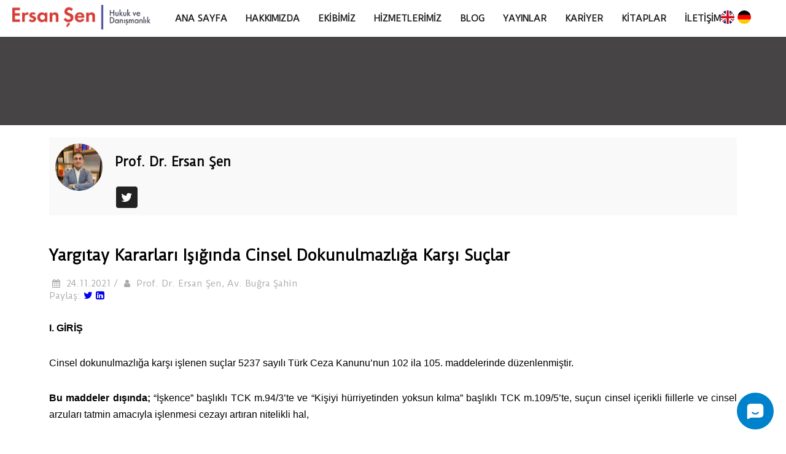

--- FILE ---
content_type: text/html; charset=UTF-8
request_url: https://sen.av.tr/tr/makale/yargitay-kararlari-isiginda-cinsel-dokunulmazliga-karsi-suclar
body_size: 23747
content:
<!doctype html>
<html lang="tr">

<head>


    
<!-- Global site tag (gtag.js) - Google Analytics -->
<script async src="https://www.googletagmanager.com/gtag/js?id=UA-179642672-1"></script>
<script>
    window.dataLayer = window.dataLayer || [];
    function gtag(){dataLayer.push(arguments);}
    gtag('js', new Date());

    gtag('config', 'UA-179642672-1');
</script>

<!--<base href="http://--><!--:8888/" />-->


<title>Yargıtay Kararları Işığında Cinsel Dokunulmazlığa Karşı Suçlar -  Ersan Şen Hukuk ve Danışmanlık</title>

<meta http-equiv="Content-Type" content="text/html; charset=utf-8">
<meta http-equiv="X-UA-Compatible" content="IE=edge,chrome=1" />
<meta name="viewport" content="width=device-width, initial-scale=1, maximum-scale=1, user-scalable=no" />
<meta name="robots"  content="index, follow"/>
<meta name="description" content="Cinsel dokunulmazlığa karşı işlenen suçlar 5237 sayılı Türk Ceza Kanunu’nun 102 ila 105. maddelerinde düzenlenmiştir. Bu maddeler dışında; “İşkence” başlıklı TCK m.94/3’de ve “Kişiyi hürriyetinden yoksun kılma” başlıklı TCK m.109/5’de, suçun cinsel içerikli fiillerle ve cinsel arzuları tatmin amacıyla işlenmesi cezayı artıran nitelikli hal, “İnsanlığa karşı suçlar” başlıklı TCK m.77/1-f’de, siyasal, felsefi, ırki veya dini saiklerle toplumun bir kesimine karşı bir plan doğrultusunda sistemli olarak cinsel saldırıda veya istismarda bulunma fiilleri ile “Tehdit” başlıklı TCK m.106’da, “Yağma” başlıklı TCK m.148’de ve “Halk arasında korku ve panik yaratmak amacıyla tehdit” başlıklı TCK m.213’de, cinsel dokunulmazlığa müdahale edileceğinden bahisle tehdit fiilleri seçimlik hareket, olarak öngörülmüştür.
"/>
<meta name="keywords" content=""/>
<meta name="googlebot" content="noarchive"/>
<meta name="abstract" content="" />
<meta name="content-language" content="tr" />
<meta name="content-language" content="tr-TR" />
<meta name="classification" content="senhukuk" />
<meta name="revisit-after" content="3 days" />
<meta name="google-site-verification" content="" />
<!--<meta property="og:title"       content="Ersan Şen" />-->
<meta property="og:type"        content="company" />
<meta property="og:locale"      content="tr_TR" />
<!--<meta property="og:url"         content="http://sen.av.tr" />-->
<meta property="og:site_name"   content="sen.av.tr" />
<!--<meta property="og:image"       content="/assets/img/sm.png" />-->
<!--<meta property="og:description" content="" />-->


<meta name="twitter:card" content="summary" />
<meta name="twitter:site" content="@ProfDrErsanSen" />
<meta name="twitter:creator" content="@ProfDrErsanSen" />
<meta property="og:url" content="https://sen.av.tr/tr/makale/yargitay-kararlari-isiginda-cinsel-dokunulmazliga-karsi-suclar" />
<meta property="og:title" content="Yargıtay Kararları Işığında Cinsel Dokunulmazlığa Karşı Suçlar" />
<meta property="og:description" content="Cinsel dokunulmazlığa karşı işlenen suçlar 5237 sayılı Türk Ceza Kanunu’nun 102 ila 105. maddelerinde düzenlenmiştir. Bu maddeler dışında; “İşkence” başlıklı TCK m.94/3’de ve “Kişiyi hürriyetinden yoksun kılma” başlıklı TCK m.109/5’de, suçun cinsel içerikli fiillerle ve cinsel arzuları tatmin amacıyla işlenmesi cezayı artıran nitelikli hal, “İnsanlığa karşı suçlar” başlıklı TCK m.77/1-f’de, siyasal, felsefi, ırki veya dini saiklerle toplumun bir kesimine karşı bir plan doğrultusunda sistemli olarak cinsel saldırıda veya istismarda bulunma fiilleri ile “Tehdit” başlıklı TCK m.106’da, “Yağma” başlıklı TCK m.148’de ve “Halk arasında korku ve panik yaratmak amacıyla tehdit” başlıklı TCK m.213’de, cinsel dokunulmazlığa müdahale edileceğinden bahisle tehdit fiilleri seçimlik hareket, olarak öngörülmüştür.
" />
<meta property="og:image" content="https://sen.av.tr/panel/upload/" />

<link rel="image_src" href="/assets/img/sm.png" />
<link rel="shortcut icon" href="/favicon.ico" type="image/x-icon" />
<link media="all" type="text/css" rel="stylesheet" href="/assets/fontawesome/css/font-awesome.min.css">


<link rel="stylesheet" type="text/css" href="/assets/css/reset2.css">
<link rel="stylesheet" type="text/css" href="/assets/css/layout.css">
<link rel="stylesheet" type="text/css" href="/assets/css/nav.css">
<link rel="stylesheet" type="text/css" href="/assets/owlcarousel/assets/owl.carousel.css">

<script type="text/javascript" src="/assets/js/jquery-2.1.1.min.js"></script>
<script type="text/javascript" src="/assets/js/jquery-ui-1.8.24.custom.min.js"></script>
<script type="text/javascript" src="/assets/js/jquery.easing.1.3.js"></script>
<script type="text/javascript" src="/assets/owlcarousel/owl.carousel.min.js"></script>
<script type="text/javascript" src="/assets/js/jquery.validate.js"></script>


<script type="text/javascript" src="https://maps.googleapis.com/maps/api/js?v=3.exp&key=AIzaSyCV84oXDCBoLGj9v_Xrq0IoH_vAkagTWFw" ></script>
<!--<script type="text/javascript" src="https://maps.googleapis.com/maps/api/js?v=3.exp&key=AIzaSyB4sA8XH-zyW2cu1JG7UyrrdRyf7-Y2PGk" ></script>-->
<link rel="stylesheet" type="text/css" href="/assets/css/googleMap_infobox.css">
<script type="text/javascript" src="/assets/js/infobox.js"></script>
<script type="text/javascript" src="/assets/js/iletisim.map.js" ></script>
<script src="/assets/js/ersansen.js"></script>










  <link rel="stylesheet" href="/assets/css/article.css">
</head>

<body>

<header>
    <div class="navbar">
        <div class="logo">
            <a href="/tr/"><img src="/assets/images/logo.png" alt=""></a>
        </div>
        <div class="desktop-menu">
            <ul>
                <li>
                    <a href="/tr/">ANA SAYFA</a>
                </li>
                <li>
                    <a href="/tr/hakkimizda">HAKKIMIZDA</a>
                </li>
                <li>
                    <a href="/tr/ekibimiz">EKİBİMİZ</a>
                </li>
                <li>
                    <a href="/tr/hizmetlerimiz">HİZMETLERİMİZ</a>
                </li>
                <li>
                    <a href="/tr/makaleler/tum-makaleler/tum-yazarlar">BLOG</a>
                </li>

                <li>
                    <a href="/tr/haberler/tum-haberler">YAYINLAR</a>
                </li>

                <li>
                    <a href="/tr/kariyer">KARİYER</a>
                </li>
                <li>
                    <a href="/tr/kitaplar">KİTAPLAR</a>
                </li>
                <li>
                    <a href="/tr/iletisim">İLETİŞİM</a>
                </li>

            </ul>
        </div>

        <div class="lang-cont">

                            <a href="/en/"><img src="/assets/images/lang-en.png"></a>
                <a href="/de/"><img src="/assets/images/lang-de.png"></a>
            

        </div>

    </div>
    <div class="mobil-button">
        <i></i>
        <i></i>
        <i></i>
    </div>
</header>

<nav class="right-menu menu-close scroll-nice">
	<div class="lang">

                    <a href="/en/">EN</a>
        
	</div>


    <i class="menu-button mobil-button menu-button-close"></i>

    <div class="nav-cont">
        <div class="nav-center">
            <div class="v-center">


                <ul class="menu-cont">

                    <li>
                        <a href="/tr/">ANA SAYFA</a>
                    </li>
                    <li>
                        <a href="/tr/hakkimizda">HAKKIMIZDA</a>
                    </li>
                    <li>
                        <a href="/tr/ekibimiz">EKİBİMİZ</a>
                    </li>
                    <li>
                        <a href="/tr/hizmetlerimiz">HİZMETLERİMİZ</a>
                    </li>
                    <li>
                        <a href="/tr/makaleler/tum-makaleler/tum-yazarlar">BLOG</a>
                    </li>
                    <li>
                        <a href="/tr/haberler/tum-haberler">YAYINLAR</a>
                    </li>
                    <li>
                        <a href="/tr/kariyer">KARİYER</a>
                    </li>
                    <li>
                        <a href="/tr/iletisim">İLETİŞİM</a>
                    </li>


                                                <li>
                                <a href="/tr/politikalar/kvkk">KVKK</a>
                            </li>
                            
                </ul>


                <a href="tel:++902163085050" class="phone">+90 (216) 308 50 50</a>

                
            </div>

<!--            <div class="v-bottom">-->
<!---->
<!--                <div class="social-cont">-->
<!--                    <a href="" target="_blank" class="fb"></a>-->
<!--                    <a href="" target="_blank" class="ig"></a>-->
<!--                    <a href="" target="_blank" class="yt"></a>-->
<!--                </div>-->
<!---->
<!--            </div>-->

        </div>
    </div>

</nav>



  <section class="pt-0" id="articles-detail">
    <div class="banner">
      <img src="/assets/images/about-banner.jpg" alt="">
    </div>
<!--    <h2 class="subpage-header">Makaleler Detay</h2>-->
    <div class="subpage-content">
      <div class="flex-grid">
        <div class="item">
          <div class="text-cont">

              <div class="blog-team-cont detail">

              <br />
<b>Notice</b>:  Undefined variable: grid_data in <b>/home/u8284090/sen.av.tr/assets/php/function.php</b> on line <b>84</b><br />
<br />
<b>Notice</b>:  Undefined variable: grid_data in <b>/home/u8284090/sen.av.tr/assets/php/function.php</b> on line <b>84</b><br />
                      <div class="writer-cont w-detail">
                          <div class="photo">
                              <img src="/panel/upload/1597922418_1.jpg">
                          </div>
                          <div class="detail">
                              <h1>Prof. Dr. Ersan Şen</h1>
                              <div class="social-share">
                                                                        <a href="https://twitter.com/ProfDrErsanSen" target="_blank"><i
                                                  class="fa fa-twitter" aria-hidden="true"></i></a>
                                                                    </div>
                          </div>
                      </div>
<!--                      <div class="head-line">-->
<!--                          <div class="namesurname">YAZARIN MAKALELERİ</div>-->
<!--                      </div>-->
                  <br />
<b>Notice</b>:  Undefined variable: grid_data in <b>/home/u8284090/sen.av.tr/assets/php/function.php</b> on line <b>84</b><br />
                  </div>


            <div class="header-info">
              <h1>Yargıtay Kararları Işığında Cinsel Dokunulmazlığa Karşı Suçlar</h1>
              <span> <i class="fa fa-calendar"></i> 24.11.2021 / <i class="fa fa-user"></i> Prof. Dr. Ersan Şen, Av. Buğra Şahin</span>
                <div class="social-share">
                    <span>Paylaş: </span>
                    <a href="http://twitter.com/intent/tweet?text=Yargıtay Kararları Işığında Cinsel Dokunulmazlığa Karşı Suçlar&url=https://sen.av.tr/tr/makale/yargitay-kararlari-isiginda-cinsel-dokunulmazliga-karsi-suclar" target="_blank"><i class="fa fa-twitter" aria-hidden="true"></i></a>
                    <a href="https://www.linkedin.com/sharing/share-offsite/?url=https://sen.av.tr/tr/makale/yargitay-kararlari-isiginda-cinsel-dokunulmazliga-karsi-suclar" target="_blank"><i class="fa fa-linkedin-square"  aria-hidden="true"></i></a>
                </div>
            </div>
<!--            <div class="page-img">-->
<!--              <img alt="" src="assets/images/slider-1.png">-->
<!--            </div>-->

                <p>
                    <p style="margin-left:0cm; margin-right:0cm; text-align:justify"><span style="font-size:16px"><span style="font-family:Verdana,Geneva,sans-serif"><strong><span style="background-color:white">I. GİRİŞ</span></strong></span></span></p>

<p style="margin-left:0cm; margin-right:0cm; text-align:justify"><span style="font-size:16px"><span style="font-family:Verdana,Geneva,sans-serif"><span style="background-color:white">Cinsel dokunulmazlığa karşı işlenen su&ccedil;lar 5237 sayılı T&uuml;rk Ceza Kanunu&rsquo;nun 102 ila 105. maddelerinde d&uuml;zenlenmiştir.</span></span></span></p>

<p style="margin-left:0cm; margin-right:0cm; text-align:justify"><span style="font-size:16px"><span style="font-family:Verdana,Geneva,sans-serif"><strong><span style="background-color:white">Bu maddeler dışında; </span></strong><span style="background-color:white">&ldquo;İşkence&rdquo; başlıklı TCK m.94/3&rsquo;te ve &ldquo;Kişiyi h&uuml;rriyetinden yoksun kılma&rdquo; başlıklı TCK m.109/5&rsquo;te, su&ccedil;un cinsel i&ccedil;erikli fiillerle ve cinsel arzuları tatmin amacıyla işlenmesi cezayı artıran nitelikli hal,</span></span></span></p>

<p style="margin-left:0cm; margin-right:0cm; text-align:justify"><span style="font-size:16px"><span style="font-family:Verdana,Geneva,sans-serif"><span style="background-color:white">&ldquo;İnsanlığa karşı su&ccedil;lar&rdquo; başlıklı TCK m.77/1-f&rsquo;de, siyasal, felsefi, ırki veya dini saiklerle toplumun bir kesimine karşı bir plan doğrultusunda sistemli olarak cinsel saldırıda veya istismarda bulunma fiilleri ile &ldquo;Tehdit&rdquo; başlıklı TCK m.106&rsquo;da, &ldquo;Yağma&rdquo; başlıklı TCK m.148&rsquo;de ve &ldquo;Halk arasında korku ve panik yaratmak amacıyla tehdit&rdquo; başlıklı TCK m.213&rsquo;de, cinsel dokunulmazlığa m&uuml;dahale edileceğinden bahisle tehdit fiilleri se&ccedil;imlik hareket,</span></span></span></p>

<p style="margin-left:0cm; margin-right:0cm; text-align:justify"><span style="font-size:16px"><span style="font-family:Verdana,Geneva,sans-serif"><strong><span style="background-color:white">Olarak &ouml;ng&ouml;r&uuml;lm&uuml;şt&uuml;r.</span></strong></span></span></p>

<p style="margin-left:0cm; margin-right:0cm; text-align:justify"><span style="font-size:16px"><span style="font-family:Verdana,Geneva,sans-serif"><strong><span style="background-color:white">TCK m.1&rsquo;e uygun olarak<a href="#_ftn1" name="_ftnref1" title=""><strong><span style="background-color:white">[1]</span></strong></a>;</span></strong><span style="background-color:white"> bireylerin cinsel dokunulmazlıklarına karşı haksız m&uuml;dahalelere karşı caydırıcılığın ve &ouml;deticiliğin sağlanması, b&ouml;ylece kamu d&uuml;zeninin, g&uuml;venliğinin ve sağlığının korunması i&ccedil;in &ouml;zellikle &ldquo;Cinsel saldırı&rdquo; başlıklı TCK m.102 ve &ldquo;&Ccedil;ocukların cinsel istismarı&rdquo; başlıklı TCK m.103&rsquo;te y&uuml;ksek hapis cezaları &ouml;ng&ouml;r&uuml;lm&uuml;ş, TCK m.94&rsquo;te ve m.109&rsquo;da su&ccedil;un cinsel saiklerle işlenmesi cezayı artıran nitelikli hal olarak d&uuml;zenlenmiştir.</span></span></span></p>

<p style="margin-left:0cm; margin-right:0cm; text-align:justify"><span style="font-size:16px"><span style="font-family:Verdana,Geneva,sans-serif"><strong><span style="background-color:white">5271 sayılı Ceza Muhakemesi Kanunu&rsquo;nda;</span></strong><span style="background-color:white"> TCK m.102 ve m.103&rsquo;te d&uuml;zenlenen su&ccedil;ların soruşturulmasında ve kovuşturulmasında, mağdurun haklarını koruyan ve muhakeme faaliyetlerine vekil aracılığıyla aktif bir şekilde katılımını sağlayan, cezanın &ouml;deticilik ve caydırıcılık fonksiyonlarının artırılmasını hedefleyen ve maddi ger&ccedil;eğin ortaya &ccedil;ıkması bakımından yargılama s&uuml;recinde koruma tedbirlerinin tatbikini kolaylaştıran h&uuml;k&uuml;mler mevcuttur.</span></span></span></p>

<p style="margin-left:0cm; margin-right:0cm; text-align:justify"><span style="font-size:16px"><span style="font-family:Verdana,Geneva,sans-serif"><strong><span style="background-color:white">Cinsel dokunulmazlığa karşı su&ccedil;larda;</span></strong></span></span></p>

<p style="margin-left:0cm; margin-right:0cm; text-align:justify"><span style="font-size:16px"><span style="font-family:Verdana,Geneva,sans-serif"><strong><span style="background-color:white">Koruma tedbirlerinin tatbikinde, </span></strong><span style="background-color:white">27.03.2015 tarihinde 6683 sayılı Kanunun 13. maddesi ile CMK m.91&rsquo;e eklenen 4. fıkrayla, su&ccedil;&uuml;st&uuml; halleriyle ve fıkrada sayılan su&ccedil;larla sınırlı olmak &uuml;zere kolluk amirine g&ouml;zaltı kararı verme yetkisi tanındığı, cinsel saldırının ve cinsel istismarın fıkra kapsamında sayılan su&ccedil;lar arasında olduğu, CMK m.100/2&rsquo;de tutuklama nedeninin var sayılabildiği su&ccedil;lar arasında cinsel saldırının birinci fıkrası hari&ccedil; nitelikli halleri ile cinsel istismarın d&uuml;zenlendiği, CMK m.135/8&rsquo;de iletişimin tespiti, dinlenmesi ve kayda alınmasında katalog su&ccedil;lar arasında birinci fıkra hari&ccedil; cinsel saldırı ile cinsel istismar su&ccedil;larının belirtildiği, CMK m.153/2&rsquo;de m&uuml;dafiin dosyayı inceleme yetkisinin kısıtlanabileceği su&ccedil;lar arasında birinci fıkra hari&ccedil; cinsel saldırı ile cinsel istismar su&ccedil;larının sayıldığı,</span></span></span></p>

<p style="margin-left:0cm; margin-right:0cm; text-align:justify"><span style="font-size:16px"><span style="font-family:Verdana,Geneva,sans-serif"><strong><span style="background-color:white">Cezanın &ldquo;&ouml;deticilik&rdquo; ve &ldquo;caydırıcılık&rdquo; fonksiyonun kuvvetlendirilmesi amacıyla,</span></strong><span style="background-color:white"> &ldquo;Kamu davasını a&ccedil;mada takdir yetkisi&rdquo; başlıklı CMK m.171&rsquo;de cumhuriyet savcısına &uuml;st sınırı &uuml;&ccedil; veya daha az olan su&ccedil;larda kamu davasının a&ccedil;ılmasını erteleme yetkisinin cinsel dokunulmazlığa karşı su&ccedil;larda uygulama alanı bulamayacağının ifade edildiği,</span></span></span></p>

<p style="margin-left:0cm; margin-right:0cm; text-align:justify"><span style="font-size:16px"><span style="font-family:Verdana,Geneva,sans-serif"><strong><span style="background-color:white">Mağdurun haklarını koruyan ve muhakeme faaliyetlerine aktif bir şekilde katılımını sağlamak i&ccedil;in, </span></strong><span style="background-color:white">mağdur ile m&uuml;ştekinin haklarının sayıldığı CMK m.234&rsquo;de, hem soruşturma ve hem de kovuşturma aşamasında cinsel saldırı su&ccedil;unda vekili bulunmaması halinde baro tarafından kendisine avukat g&ouml;revlendirilmesini isteme hakkının bulunduğu, CMK m.239&rsquo;da katılanın da aynı hakka sahip olduğu, yine CMK m.253&rsquo;de cinsel dokunulmazlığa karşı uzlaşma yoluna gidilmeyeceğinin d&uuml;zenlendiği,</span></span></span></p>

<p style="margin-left:0cm; margin-right:0cm; text-align:justify"><span style="font-size:16px"><span style="font-family:Verdana,Geneva,sans-serif"><span style="background-color:white">Yine &ldquo;Mağdur ile şikayet&ccedil;inin hakları&rdquo; başlıklı CMK m.234/1-b&rsquo;nin 5. alt bendinde baro tarafından kendisine avukat g&ouml;revlendirilmesini isteme hakkı ile &ldquo;Mağdur ile şikayet&ccedil;inin dinlenmesi&rdquo; başlıklı CMK m.236&rsquo;nın 5 ila 8. fıkralarında koruyucu d&uuml;zenlemelerin olduğu, </span></span></span></p>

<p style="margin-left:0cm; margin-right:0cm; text-align:justify"><span style="font-size:16px"><span style="font-family:Verdana,Geneva,sans-serif"><span style="background-color:white">Bunun yanında &ldquo;Tutuklama nedenleri&rdquo; başlıklı CMK m.100&rsquo;&uuml;n 3. fıkrasının (a) bendinin 6. ve 7. alt bentlerinde cinsel saldırı (basit hali hari&ccedil;) ve &ccedil;ocukların cinsel istismarı su&ccedil;larının katalog su&ccedil;lar arasında sayıldığı,</span></span></span></p>

<p style="margin-left:0cm; margin-right:0cm; text-align:justify"><span style="font-size:16px"><span style="font-family:Verdana,Geneva,sans-serif"><span style="background-color:white">&ldquo;İletişimin tespiti, dinlenmesi ve kayda alınması&rdquo; başlıklı CMK m.135&rsquo;in 8. fıkrasının (a) bendinin 4. ve 5. alt bentlerinin kapsamına cinsel saldırı (basit hali hari&ccedil;) ve &ccedil;ocukların cinsel istismar su&ccedil;larının alındığı,</span></span></span></p>

<p style="margin-left:0cm; margin-right:0cm; text-align:justify"><span style="font-size:16px"><span style="font-family:Verdana,Geneva,sans-serif"><strong><span style="background-color:white">Anlaşılmaktadır.</span></strong></span></span></p>

<p style="margin-left:0cm; margin-right:0cm; text-align:justify"><span style="font-size:16px"><span style="font-family:Verdana,Geneva,sans-serif"><strong><span style="background-color:white">Cinsel saldırı ve istismar su&ccedil;larında, esas itibariyle İtham Sisteminin ve İspat Hukukunun t&uuml;m kural ve kaideleri uygulanmaktadır. Ancak su&ccedil;suzluk/masumiyet karinesi ve ispat k&uuml;lfeti bakımından cinsel saldırı ve istismar su&ccedil;larının soruşturma ve kovuşturmalarında sorunlar yaşandığı, ispat k&uuml;lfetinin yer değiştirdiği, &ldquo;mağdur neden kendi namusunu ortaya koysun&rdquo; veya &ldquo;&ccedil;ocuk neden yalan s&ouml;ylesin&rdquo;, &ldquo;taraflar arasında husumet yok&rdquo; gibi gerek&ccedil;elerle, sadece mağdur tarafın anlatımına bağlı olarak ve hatta bu anlatım, kendi i&ccedil;inde veya birden fazla ifade arasında &ccedil;elişki olsa bile esas alınarak sanığın mahkumiyetine karar verildiği, bu sorunun giderek ağırlaştığı, bir masumun mahkumiyeti halinde, diğer kişilerin su&ccedil;luluğunun tespitinin hi&ccedil;bir &ouml;neminin olmayacağı, adaleti aksatacağı anlayışının zayıfladığı, &ldquo;ş&uuml;pheden sanık yararlanır&rdquo; ilkesinin bu su&ccedil;lar y&ouml;n&uuml;nden tersine işlediği bilinmektedir. En &ouml;nemlisi; bağlı olduğumuz yargılama sistemi ile cinsel saldırı ve istismar su&ccedil;ları y&ouml;n&uuml;nden <em>de facto</em> uygulanan usul arasında esaslı bir &ccedil;elişki doğmuştur ki, &ldquo;somut delil&rdquo; kavramı nerede ise g&ouml;z ardı edilmiş, sırf taraf ifadeleri ile mahk&ucirc;miyet kararlarının verilebildiği g&ouml;r&uuml;lm&uuml;şt&uuml;r.</span></strong></span></span></p>

<p style="margin-left:0cm; margin-right:0cm; text-align:justify"><span style="font-size:16px"><span style="font-family:Verdana,Geneva,sans-serif"><strong><span style="background-color:white">Cinsel su&ccedil;larda mağdurun &ccedil;oğu zaman olayın yegane tanığı olduğu, bu nedenle beyanlarının somut delil niteliği taşıdığı, bu su&ccedil;larda su&ccedil;un niteliği gereği ulu orta değil, mağdur ile baş başa kalındığında işlendiği, bu nedenle de, doğal olarak mağdur beyanı dışında genelde olaya ilişkin başka bir delil bulunmadığı, ayrıca cinsel su&ccedil;ların travmatik yapısı gereği, mağdurun hatırlamaya değil, unutmaya &ccedil;alıştığı olaylardan olduğu, dolayısıyla mağdurun her defasında birebir anlatımda bulunmasının beklenemeyeceği, olayı ana hatları ile aşamalarda benzer şekilde anlatmasının yeterli olacağı, aksine anlayışın, ceza yargılamasında maddi ger&ccedil;eğe ve adalete ulaşılmasında her şeyin delil olabileceği kuralına aykırılık teşkil edeceği, </span></strong><span style="background-color:white">e</span>lbette İnsan Hakları Avrupa Mahkemesi&rsquo;nin 04.03.2004 tarihli, 39272/98 başvuru numaralı M.C./Bulgaristan başvurusunda belirtildiği &uuml;zere, İnsan Hakları Avrupa S&ouml;zleşmesi m.13 gereğince, &uuml;ye devletlerin cinsel dokunulmazlığa y&ouml;nelen ve su&ccedil; teşkil eden fiilleri cezalandırma y&uuml;k&uuml;ml&uuml;l&uuml;ğ&uuml;n&uuml;n bulunduğu, bu nitelikte su&ccedil;lara ilişkin doğrudan delil bulunmadığı takdirde, yetkili makamların t&uuml;m delilleri bir b&uuml;t&uuml;n olarak incelemesinin l&uuml;zumlu olduğu, bu kapsamda tecav&uuml;z, saldırı ve istismarın sadece fiziksel bulgularını değil, psikolojik etkilerinin de dikkate alınmasının icap ettiği, mağdurun olay anlatımının &ouml;zenli bir şekilde değerlendirilmesi gerektiği, mağdur eylemlerine değil, failin hareketlerine odaklanılmasının l&uuml;zumlu olduğu, mağdurun travmaya bağlı tutarsız, karmaşık veya eksik anlatımı olabileceğini g&ouml;zeterek, ayrıntılarda değil, genel olarak olay &ouml;rg&uuml;s&uuml;n&uuml;n tutarlılığının aranacağı <span style="background-color:white">d&uuml;ş&uuml;n&uuml;lebilir.</span></span></span></p>

<p style="margin-left:0cm; margin-right:0cm; text-align:justify"><span style="font-size:16px"><span style="font-family:Verdana,Geneva,sans-serif"><strong><span style="background-color:white">Bu g&ouml;r&uuml;ş&uuml;n vicdani olduğu ve s&uuml;bjektif nitelik taşıdığı, bu şekilde cinsel dokunulmazlığa karşı işlenen su&ccedil;larda, belki hi&ccedil;bir failin cezasız kalmayacağı, mağdur beyanının delil niteliğini haiz olduğu ve bu kabul&uuml;n ceza yargılamasında hukuka uygun yol ve y&ouml;ntemlerle elde edilmesi kaydıyla her şeyin delil olabileceği anlayışıyla da uyumlu olduğu belirtilse de, yukarıda ifade ettiğimiz &uuml;zere, masumiyet/su&ccedil;suzluk karinesinin g&ouml;r&uuml;n&uuml;m&uuml; olan &ldquo;ş&uuml;pheden sanık yararlanır&rdquo; ilkesinin, t&uuml;m su&ccedil;lar bakımından ge&ccedil;erli olduğu, cinsel su&ccedil;larda bu ilkeden ayrılmak i&ccedil;in ge&ccedil;erli hukuki nedenlerin bulunmadığı, ayrıca bu anlayışın, <em>&ldquo;</em></span></strong><em><span style="background-color:white">s</span></em><em>u&ccedil;u işlemesi olası bir kişinin su&ccedil;suz bulunması, masum bir kişiye ceza verilmesine tercih edilmesi gerektiği<a href="#_ftn2" name="_ftnref2" title=""><strong>[2]</strong></a></em>&rdquo; ilkesine de aykırılık teşkil edeceği, toplumsal veya vicdani sebeplerle, ceza yargılamasının temel ilke ve esaslarından ayrılmanın ve ispat hukukunu g&ouml;zardı etmenin, bir hukuk devletinde m&uuml;mk&uuml;n olmadığı tartışmasızdır.</span></span></p>

<p style="margin-left:0cm; margin-right:0cm; text-align:justify"><span style="font-size:16px"><span style="font-family:Verdana,Geneva,sans-serif"><strong><span style="background-color:white">T&uuml;m bu yasal d&uuml;zenlemelerden; </span></strong><span style="background-color:white">cinsel dokunulmazlığa karşı su&ccedil;lara ilişkin yargılamalarda m&uuml;şteki/mağdur/katılan haklarını koruyan ve destekleyen, maddi ger&ccedil;eğin ortaya &ccedil;ıkarılmasında koruma tedbirlerinin tatbikini sağlayan veya kolaylaştıran bir&ccedil;ok d&uuml;zenlemenin mevcut olduğu, maddi hukuk bakımından bu su&ccedil;ların &ouml;nlenmesi, işleyenlerin cezalandırılması, ihkak-ı hakkın &ouml;n&uuml;ne ge&ccedil;ilmesi i&ccedil;in d&uuml;zenlemelerin yapıldığı g&ouml;r&uuml;lmektedir. Bunun yanında; bahse konu d&uuml;zenlemelerin &ldquo;ş&uuml;pheden sanık yararlanır&rdquo; ve itham sisteminin esas aldığı &ldquo;iddia eden iddiasını ispatla m&uuml;kelleftir&rdquo; ilkelerine aykırılık teşkil eden uygulamaları meşru hale getirmeyeceği tartışmasızdır.</span></span></span></p>

<p style="margin-left:0cm; margin-right:0cm; text-align:justify"><span style="font-size:16px"><span style="font-family:Verdana,Geneva,sans-serif"><strong><span style="background-color:white">Cinsel dokunulmazlığa karşı su&ccedil;ların niteliği itibariyle;</span></strong><span style="background-color:white"> iddia edenin ve su&ccedil; isnadı altında yargılanan kişinin beyanları, olayın nasıl ger&ccedil;ekleştiğine ilişkin tek veya belirleyici delil olup, maddi vakanın tespiti bakımından b&uuml;y&uuml;k &ouml;nem taşır. Bu su&ccedil;ların &ouml;zelliği nedeniyle<em> &ldquo;İsnadı kolay, ispatı zor&rdquo;</em> olup<a href="#_ftn3" name="_ftnref3" title=""><span style="background-color:white">[3]</span></a>, s&uuml;butta fiili zorluktan dolayı, Ceza Muhakemesi Hukukunun ilke ve esaslarına aykırı sonu&ccedil;lar ortaya &ccedil;ıkabilmektedir.</span></span></span></p>

<p style="margin-left:0cm; margin-right:0cm; text-align:justify"><span style="font-size:16px"><span style="font-family:Verdana,Geneva,sans-serif"><strong><span style="background-color:white">Bu yazımızın (II) numaralı başlığında;</span></strong><span style="background-color:white"> cinsel dokunulmazlığa karşı su&ccedil;larda Yargıtay&rsquo;ın maddi vaka tespitine ilişkin kriterleri, &ldquo;su&ccedil;suzluk/masumiyet karinesi&rdquo; ile &ldquo;ş&uuml;pheden sanık yararlanır&rdquo; ilkesi ve(III) numaralı başlık altında cinsel dokunulmazlığa karşı su&ccedil;lar &ldquo;gerek&ccedil;eli karar hakkı&rdquo; kapsamında incelenecektir.</span></span></span></p>

<p style="margin-left:0cm; margin-right:0cm; text-align:justify"><span style="font-size:16px"><span style="font-family:Verdana,Geneva,sans-serif"><strong><span style="background-color:white">II. YARGITAY KARARLARINDA CİNSEL DOKUNULMAZLIĞA KARŞI SU&Ccedil;LARDA MADDİ VAKA TESPİTİNE İLİŞKİN KRİTERLER</span></strong></span></span></p>

<p style="margin-left:0cm; margin-right:0cm; text-align:justify"><span style="font-size:16px"><span style="font-family:Verdana,Geneva,sans-serif"><span style="background-color:white">&ldquo;Ş&uuml;pheden sanık yararlanır&rdquo; ilkesinin, cinsel dokunulmazlığa karşı su&ccedil;larda uygulanacağına dair bir tartışma bulunmadığını, Yargıtay&rsquo;ın, bu su&ccedil;larda s&uuml;but tespitinin zor olmasından dolayı bazı kriterler geliştirdiğini, ancak bu kriterlerin her durumda mağdurun beyanına itibar edilip sanığın savunmalarının g&ouml;rmezden gelineceği anlamına gelmediği gibi, iddia eden tarafın &uuml;zerinde bulunan ispat y&uuml;k&uuml;ml&uuml;l&uuml;ğ&uuml; ile su&ccedil;suzluk/masumiyet karinesini tersine &ccedil;evirmediğini, yani cinsel dokunulmazlığa karşı su&ccedil;larda da sanığa masumiyetini kanıtlama y&uuml;k&uuml;ml&uuml;l&uuml;ğ&uuml; y&uuml;klenmediğini belirtmeliyiz.</span></span></span></p>

<p style="margin-left:0cm; margin-right:0cm; text-align:justify"><span style="font-size:16px"><span style="font-family:Verdana,Geneva,sans-serif"><strong><span style="background-color:white">Yargıtay 14. Ceza Dairesi&rsquo;nin21.10.2019 tarihli, 2016/7761 E. ve 2019/11837 K. sayılı kararına konu maddi vaka tespitinde dikkate alınması gereken hususlara dair karşı oy gerek&ccedil;esinde; </span></strong><em><span style="background-color:white">&ldquo;</span></em><em>Vicdani kanaatin oluşmasında en zor karar verilen ceza davaları tanık, ek delil, olmayan sanıkla mağdurun y&uuml;z y&uuml;ze olduğu zamanda oluşan su&ccedil;lara ilişkin olanlardır. Bu su&ccedil;larda &ouml;ncelikli deliller beyanlar olduğundan vicdani kanıya ulaşmak i&ccedil;in sanık beyanlarındaki &ccedil;elişkiler, aksak noktalar, olay ifade g&ouml;r&uuml;nt&uuml;s&uuml;n&uuml;n eksikliği, mağdurenin veya mağdurun beyanlarındaki iddiasının olaya uygunluğu, &ccedil;elişkisi olup olmadığı, sanık ile arasında&nbsp;husumet&nbsp;olup olmadığı, iftira atmayı gerektiren bir anlaşmazlık ihtimalleri değerlendirilerek vicdani kanıya ulaşılır&rdquo;</em>.</span></span></p>

<p style="margin-left:0cm; margin-right:0cm; text-align:justify"><span style="font-size:16px"><span style="font-family:Verdana,Geneva,sans-serif"><strong><span style="background-color:white">Yine Yargıtay 14. Ceza Dairesi&rsquo;nin 23.01.2020 tarihli 2019/4188 E. ve&nbsp;2020/700 K. </span>sayılı kararının karşı oy gerek&ccedil;esinde; </strong>cinsel dokunulmazlığa karşı <em>&ldquo;su&ccedil;larda mağdur ile sanık arasında ge&ccedil;en eylem genellikle yapısı gereği tanık olmadan ve bariz delil bırakılmadan işlenen su&ccedil;lardır. Bu a&ccedil;ıdan davanın temelini oluşturan delillerden en &ouml;nemlileri, Yargıtay&rsquo;ca mağdur beyanı, doktor raporları, psikolojik inceleme evrakları, sanık ...mağdurun bulundukları &ccedil;evre, aralarındaki yakınlık ve&nbsp;husumet&nbsp;incelemeleri olarak kabul edilmiştir&rdquo;</em>.</span></span></p>

<p style="margin-left:0cm; margin-right:0cm; text-align:justify"><span style="font-size:16px"><span style="font-family:Verdana,Geneva,sans-serif"><strong>Karşı oyda;</strong> cinsel dokunulmazlığa karşı su&ccedil;larda niteliği itibariyle zor olan s&uuml;but tespitinin, mağdur beyanı, doktor raporları, psikolojik inceleme evrakı, sanık ile mağdurun bulundukları &ccedil;evre, aralarında bulunan yakınlık ve&nbsp;husumet&nbsp;olup olmadığı hususları esas alınarak yapılması gerektiği ifade edilmiştir.</span></span></p>

<p style="margin-left:0cm; margin-right:0cm; text-align:justify"><span style="font-size:16px"><span style="font-family:Verdana,Geneva,sans-serif"><strong><span style="background-color:white">Aynı konuda Yargıtay 14. Ceza Dairesi&rsquo;nin 17.03.2014 tarihli,2014/2965 E. ve 2014/3332 K. sayılı kararına g&ouml;re; </span></strong><em>&ldquo;Dosyada &ccedil;&ouml;z&uuml;mlenmesi gereken sorun su&ccedil;un s&uuml;butuna y&ouml;neliktir.</em></span></span></p>

<p style="margin-left:0cm; margin-right:0cm; text-align:justify"><span style="font-size:16px"><span style="font-family:Verdana,Geneva,sans-serif"><em>Dairemiz s&uuml;but değerlendirmesinde:</em></span></span></p>

<p style="margin-left:0cm; margin-right:0cm; text-align:justify"><span style="font-size:16px"><span style="font-family:Verdana,Geneva,sans-serif"><em>1- Mağdurun aşamalarda &ouml;zde &ccedil;elişki oluşturmayan beyanlarını,</em></span></span></p>

<p style="margin-left:0cm; margin-right:0cm; text-align:justify"><span style="font-size:16px"><span style="font-family:Verdana,Geneva,sans-serif"><em>2-Mağdurun faile iftira atmasını gerektirir bir&nbsp;husumetinin&nbsp;bulunmamasını,</em></span></span></p>

<p style="margin-left:0cm; margin-right:0cm; text-align:justify"><span style="font-size:16px"><span style="font-family:Verdana,Geneva,sans-serif"><em>3- Olayı doğrulayan tıbbi bulguları,</em></span></span></p>

<p style="margin-left:0cm; margin-right:0cm; text-align:justify"><span style="font-size:16px"><span style="font-family:Verdana,Geneva,sans-serif"><em>4-Tanık beyanları ile varsa diğer yan delilleri aramaktadır&rdquo;</em>.</span></span></p>

<p style="margin-left:0cm; margin-right:0cm; text-align:justify"><span style="font-size:16px"><span style="font-family:Verdana,Geneva,sans-serif"><strong>Bu kararda;</strong> mağdur beyanının kendi i&ccedil;erisinde &ccedil;elişki i&ccedil;ermemesi ve tıbbi bulgularla desteklenmesi, mağdurun faile iftira atmasını gerektiren husumetinin bulunmaması ve olayın tanık beyanı gibi yan delillerle desteklenmesi gerektiği ifade edilmiş, <strong><span style="background-color:white">Yargıtay 14. Ceza Dairesi&rsquo;nin yukarıda yer verdiğimiz 23.01.2020 tarihli kararına konu karşı oydan ayrı olarak, </span></strong>psikolojik inceleme evrakı, sanık ile mağdurun bulundukları &ccedil;evre, aralarında bulunan yakınlıktan bahsedilmemişse de, her somut olayın ayrı olarak değerlendirilmesi, somut olayın &ouml;zelliklerinin gerektirdiği incelemenin yargı makamları tarafından yapılması gerektiği tartışmasızdır.</span></span></p>

<p style="margin-left:0cm; margin-right:0cm; text-align:justify"><span style="font-size:16px"><span style="font-family:Verdana,Geneva,sans-serif"><strong>Ayrıca <span style="background-color:white">Yargıtay 14. Ceza Dairesi&rsquo;nin </span>14.10.2014 tarihli, <span style="background-color:white">2014/4874 E. ve 2014/10967 K. sayılı kararının karşı oy gerek&ccedil;esinde; </span></strong><em><span style="background-color:white">&ldquo;</span></em><em>Cinsel istismar su&ccedil;ları ahlaki a&ccedil;ıdan da taşıdığı &ouml;zellik nedeniyle gizliliğe daha ağırlık verilerek işlenmekte bu haliyle kanıt elde etme sorununu da beraberinde getirmektedir. Bu &ouml;zelliği nedeniyle genel olarak olayın <strong>kolluğa intikal zamanı,</strong> bi&ccedil;imi, mağdur beyanından başka doğrudan delil yok ise beyanların somut ve uyumlu olması, CMK. 236. maddesinin g&ouml;z&ouml;n&uuml;ne alınması, bu beyanların yan delillerle desteklenmesi gibi hususlara dikkat edilmektedir. Bu ilkeler, su&ccedil;a &ouml;ng&ouml;r&uuml;len yaptırım miktarının y&uuml;ksekliği g&ouml;z &ouml;n&uuml;ne alınarak titizlikle uygulanmayı gerektirmektedir&rdquo;</em>.</span></span></p>

<p style="margin-left:0cm; margin-right:0cm; text-align:justify"><span style="font-size:16px"><span style="font-family:Verdana,Geneva,sans-serif">Şik&acirc;yet konusu fiil tarihi ile şik&acirc;yet arasında ne kadar zaman ge&ccedil;tiğinin inceleme konusu yapılması gerektiği, iddia konusu olay &uuml;zerinden zaman ge&ccedil;tikten sonra yapılan şik&acirc;yetin, iddianın g&uuml;venilirliğini sarsacağı bilinmektedir. <strong>Nitekim Yargıtay Ceza Genel Kurulu&rsquo;nun 25.10.2016 tarihli, 2015/13 E. ve 2016/387 K. sayılı kararında;</strong><em>&ldquo;mağdurenin cinsel ilişkinin meydana geldiğini belirttiği tarihten <strong>14 ay gibi</strong> uzunca bir s&uuml;re ihbarda(&hellip;)&rdquo;</em> bulunması, iddianın inandırıcılığını zedelediği ifade edilmiştir.</span></span></p>

<p style="margin-left:0cm; margin-right:0cm; text-align:justify"><span style="font-size:16px"><span style="font-family:Verdana,Geneva,sans-serif"><strong>İşbu yazımızın devamında; </strong>cinsel dokunulmazlığa karşı su&ccedil;lara dair yargılama s&uuml;recinde, (A) mağdurun beyanının g&uuml;venilir olup olmadığının tespiti bakımından &ccedil;elişki i&ccedil;erip i&ccedil;ermediği, (B) taraflar arasında iftira atmayı gerektiren husumet bulunup bulunmadığı, (C) mağdurun iddiasını destekleyen fiziksel ve psikolojik durumuna ilişkin hekim ve kurum raporlarının mevcut olup olmadığı, (D) şikayete konu edilen fiil ile şikayet tarihi arasında zaman ge&ccedil;ip ge&ccedil;mediği hususlarının incelenmesi gerektiğine dair Yargıtay kararları değerlendirilecektir.</span></span></p>

<p style="margin-left:0cm; margin-right:0cm; text-align:justify"><span style="font-size:16px"><span style="font-family:Verdana,Geneva,sans-serif"><strong>A. Cinsel Dokunulmazlığa Karşı Su&ccedil;larda Mağdur Beyanının Delil Vasfı ve &ldquo;Ş&uuml;pheden Sanık Yararlanır&rdquo; İlkesi</strong></span></span></p>

<p style="margin-left:0cm; margin-right:0cm; text-align:justify"><span style="font-size:16px"><span style="font-family:Verdana,Geneva,sans-serif"><strong>Yukarıda yer verdiğimiz kararlar ışığında;</strong> cinsel dokunulmazlığa karşı su&ccedil;larda, mağdur beyanının kendi i&ccedil;erisinde ve dosyada bulunan diğer delillerle &ccedil;elişip &ccedil;elişmediğinin incelenmesi gerektiği g&ouml;r&uuml;lmektedir.</span></span></p>

<p style="margin-left:0cm; margin-right:0cm; text-align:justify"><span style="font-size:16px"><span style="font-family:Verdana,Geneva,sans-serif"><strong>Bu konuda Yargıtay 14. Ceza Dairesi&rsquo;nin 05.03.2018 tarihli, 2017/1679 E. ve 2018/1557 K. sayılı emsal kararına g&ouml;re;</strong><em>&ldquo;Mağdurelerin aşamalardaki &ccedil;elişkili anlatımları, savunma ile t&uuml;m dosya i&ccedil;eriği nazara alındığında sanığın atılı su&ccedil;lardan mahkumiyetine yeter, her t&uuml;rl&uuml; ş&uuml;pheden uzak, kesin ve inandırıcı delil bulunmadığı g&ouml;zetilerek beraatı yerine yazılı şekilde mahkumiyetine karar verilmesi yasaya aykırı olup h&uuml;km&uuml;n bozulması gerekir&rdquo;<a href="#_ftn4" name="_ftnref4" title=""><strong>[4]</strong></a></em>. Mağdurun aşamalarda iddialarının &ccedil;elişmesi, bu beyanların delil olarak inandırıcılığının ve g&uuml;venilirliğinin kaybolmasına neden olmaktadır.</span></span></p>

<p style="margin-left:0cm; margin-right:0cm; text-align:justify"><span style="font-size:16px"><span style="font-family:Verdana,Geneva,sans-serif"><strong>Yine Yargıtay Ceza Genel Kurulu&rsquo;nun 08.10.2020 tarihli, 2020/14-184 E. ve 2020/406 K. sayılı kararında; </strong>mağdurun <em>&ldquo;soruşturma ve kovuşturma aşamalarındaki beyanları arasında &ccedil;elişki meydana getirmek suretiyle iddialarını sanık aleyhine genişletmesi(&hellip;)&rdquo;</em> bozma nedeni sayılmış, soruşturma aşamasında iddia konusu yapmadığı hususları kovuşturma beyanında sanık aleyhine olacak şekilde ilk defa dile getiren mağdurun beyanları arasında &ccedil;elişki meydana geldiği kabul edilip, bu beyanların h&uuml;kme esas alınamayacağı ifade edilmiştir.</span></span></p>

<p style="margin-left:0cm; margin-right:0cm; text-align:justify"><span style="font-size:16px"><span style="font-family:Verdana,Geneva,sans-serif"><strong>Yargıtay 14. Ceza Dairesi&rsquo;nin 02.04.2019&nbsp;tarihli,&nbsp;&nbsp;2018/7784 E.&nbsp;ve 2019/8658 K. sayılı kararında; </strong><em>&ldquo;Olayın intikal şekli ve zamanı, mağdurenin aşamalarda değişen &ccedil;elişkili ve ayrıntı i&ccedil;ermeyen yan delille desteklenmeyen beyanları,</em> sanığın<em> su&ccedil;u inkara y&ouml;nelik&nbsp;istikrarlı savunmaları&nbsp;ve t&uuml;m dosya kapsamı nazara alındığında, sanık savunmasının aksine atılı su&ccedil;u işlediği hususunda cezalandırılmasına ...her t&uuml;rl&uuml; ş&uuml;pheden uzak, kesin ve inandırıcı delil elde edilmediği(&hellip;)&rdquo; </em>hususu bozma sebebi sayılmış, mağdurun kendi i&ccedil;erisinde &ccedil;elişen beyanlarının ayrıntı i&ccedil;ermekten uzak olduğu, olayın ger&ccedil;ekleştiği yer, zaman ve mekanın ayrıntılarıyla a&ccedil;ıklanmadığı durumda, mağdurun beyanlarının g&uuml;venilir delil olma vasfını yitireceği belirtilmiştir.</span></span></p>

<p style="margin-left:0cm; margin-right:0cm; text-align:justify"><span style="font-size:16px"><span style="font-family:Verdana,Geneva,sans-serif">Bunun yanında mağdurun, olaya dair anlatımda bulunan tanıklarla beyanları arasında &ccedil;elişki bulunup bulunmadığına dair <strong>Yargıtay 14. Ceza Dairesi&rsquo;nin 16.02.2017 tarihli, 2016/11974 E. ve 2017/735 K. sayılı kararına g&ouml;re; </strong><em>&ldquo;mağdure, m&uuml;şteki ile kardeşi tanık ...&rsquo;in aşamalardaki birbirleriyle &ccedil;elişkili beyanları&rdquo;</em> ve <strong>Yargıtay 14. Ceza Dairesi&rsquo;nin 07.06.2016 tarihli, 2016/1933 E. ve 2016/5622 K. sayılı kararına g&ouml;re; </strong><em>&ldquo;Bu a&ccedil;ıklama ışığında somut olay incelendiğinde, mağdure ile tanıkların aşamalardaki &ccedil;elişkili beyanları, sanığın istikrarlı savunması(&hellip;)&rdquo;</em> bozma nedeni sayılmıştır.</span></span></p>

<p style="margin-left:0cm; margin-right:0cm; text-align:justify"><span style="font-size:16px"><span style="font-family:Verdana,Geneva,sans-serif"><strong>Yukarıda yer verdiğimiz kararlar dikkate alındığında;</strong> &ccedil;elişkinin, mağdurun şik&acirc;yette/ihbarda bulunduğu ilk beyanında olay &ouml;rg&uuml;s&uuml;n&uuml;n kendi i&ccedil;erisinde &ccedil;elişmesi, mağdurun soruşturma ve kovuşturma aşamasında beyanlarının birbiriyle &ccedil;elişmesi ve mağdurun beyanlarının, dosya kapsamında diğer delillerle/tanık beyanlarıyla &ccedil;elişmesi şeklinde ortaya &ccedil;ıkması m&uuml;mk&uuml;nd&uuml;r.</span></span></p>

<p style="margin-left:0cm; margin-right:0cm; text-align:justify"><span style="font-size:16px"><span style="font-family:Verdana,Geneva,sans-serif">Mağdurun beyanları arasında &ccedil;elişki mevcut olmadığı, fakat dosya kapsamında mağdurun soyut beyanlarını destekleyen hi&ccedil;bir delil bulunmadığı durumda &ldquo;ş&uuml;pheden sanık yararlanır&rdquo; ilkesinin tatbiki gerekmektedir.</span></span></p>

<p style="margin-left:0cm; margin-right:0cm; text-align:justify"><span style="font-size:16px"><span style="font-family:Verdana,Geneva,sans-serif"><strong>Bu konuda Yargıtay Ceza Genel Kurulu&rsquo;nun 02.12.2014 g&uuml;n, 2013/14-711 E. ve 2014/530 K. sayılı kararında;</strong><em> &ldquo;sanığın t&uuml;m aşamalarda ısrarla ve teredd&uuml;de yer vermeyecek şekilde su&ccedil;lamaları kabul etmemesi, katılanların anlatımı dışında yargılamaya konu eylemlerin ger&ccedil;ekleştiğine ilişkin herhangi bir delilin dosya i&ccedil;erisinde bulunmadığı(&hellip;)&rdquo;</em> hususları bozma sebebi yapılmış, s&uuml;buta ilişkin tespitte mağdurun beyanları dışında dosya kapsamında yer alan, her t&uuml;rl&uuml; ş&uuml;pheden uzak, kesin, somut, tarafsız ve inandırıcı delil bulunup bulunmadığının incelenmesi gerektiğine işaret edilmiştir<a href="#_ftn5" name="_ftnref5" title="">[5]</a>.</span></span></p>

<p style="margin-left:0cm; margin-right:0cm; text-align:justify"><span style="font-size:16px"><span style="font-family:Verdana,Geneva,sans-serif"><strong>Aynı y&ouml;nde Yargıtay 14. Ceza Dairesi&rsquo;nin 12.11.2019 tarihli, 2015/9801 E. ve 2019/12380 K. sayılı kararına g&ouml;re; </strong><em>&ldquo;Sanığın&nbsp;istikrarlı savunmaları&nbsp;ve t&uuml;m dosya i&ccedil;eriğine g&ouml;re, mağdurenin aşamalarda herhangi bir delille desteklenmeyen soyut beyanları dışında sanığın cezalandırılmasına yeter, her t&uuml;rl&uuml; ş&uuml;pheden uzak, kesin ve inandırıcı delil bulunmadığı (&hellip;)&rdquo;</em> hususu bozma nedeni sayılmıştır.</span></span></p>

<p style="margin-left:0cm; margin-right:0cm; text-align:justify"><span style="font-size:16px"><span style="font-family:Verdana,Geneva,sans-serif"><strong>O halde;</strong> mağdurun beyanının yan delillerle desteklenmediği, sanığın yargılama s&uuml;resince istikrarlı savunmada bulunup su&ccedil;lamayı ink&acirc;r ettiği durumda, &ldquo;ş&uuml;pheden sanık yararlanır&rdquo; ilkesinin tatbiki g&uuml;ndeme gelmelidir.</span></span></p>

<p style="margin-left:0cm; margin-right:0cm; text-align:justify"><span style="font-size:16px"><span style="font-family:Verdana,Geneva,sans-serif"><strong><span style="background-color:#fcfdfd">Yargıtay Ceza Genel Kurulu&rsquo;nun 29.06.2021 2020/155 E. ve 2021/320 K. sayılı kararında<a href="#_ftn6" name="_ftnref6" title=""><strong><span style="background-color:#fcfdfd">[6]</span></strong></a>; </span></strong><span style="background-color:#fcfdfd">ceza yargılamasının amacının maddi ger&ccedil;eğe ulaşmak olduğu, maddi ger&ccedil;eğe &ldquo;ş&uuml;pheden sanık yararlanır&rdquo; ilkesi g&ouml;z&ouml;n&uuml;nde bulundurmak suretiyle ulaşılabileceği, bu ilkenin, sanığın ceza sorumluluğuna sebep olan veya sorumluluğunu artıran herhangi bir soruna ilişkin ş&uuml;phenin sanık lehine yorumlanması gerektiği anlamına geldiği, dava konusu fiilin işlenip işlenmediği, işlendi ise sanık tarafından işlenip işlenmediği sorularına cevap aranırken &ldquo;ş&uuml;pheden sanık yararlanır&rdquo; ilkesinin dikkate alınması gerektiği, dava konusu olayın nasıl ger&ccedil;ekleştiğinin ve kim tarafından ger&ccedil;ekleştirildiğinin tam olarak tespit edilemediği durumda, ş&uuml;phe sanık aleyhine yorumlanmak suretiyle y&uuml;ksek de olsa bir ihtimale dayanarak, sanığın dava konusu fiili işlediği sonucuna varılamayacağı ifade edilmiştir.</span></span></span></p>

<p style="margin-left:0cm; margin-right:0cm; text-align:justify"><span style="font-size:16px"><span style="font-family:Verdana,Geneva,sans-serif"><strong><span style="background-color:#fcfdfd">YCGK&rsquo;nın 29.06.2021 tarihli kararında &ldquo;ş&uuml;pheden sanık yararlanır&rdquo; ilkesi bakımından ortaya koyduğu esaslar;</span></strong><span style="background-color:#fcfdfd"> cinsel dokunulmazlığa karşı su&ccedil;larda dikkate alınmalı, niteliği gereği iddia edenin beyanlarının olaya ilişkin tek delil olması halinin, bu su&ccedil;larda &ldquo;ş&uuml;pheden sanık yararlanır&rdquo; ilkesinin g&ouml;zardı edilebileceği anlamına gelmeyeceği unutulmamalıdır. <strong>Ş&ouml;yle ki;</strong></span></span></span></p>

<p style="margin-left:0cm; margin-right:0cm; text-align:justify"><span style="font-size:16px"><span style="font-family:Verdana,Geneva,sans-serif"><span style="background-color:#fcfdfd">Cinsel dokunulmazlığa karşı </span>su&ccedil;ların yapısı gereği, mağdur ile fail arasında ge&ccedil;en olaya ilişkin genellikle tanık veya başka delil bulunmadığından<span style="background-color:#fcfdfd">, bu su&ccedil;larda mağdur beyanından başka delil aranmasının, cinsel dokunulmazlığa karşı su&ccedil;ları işleyenlerin cezasız kalmasına neden olabileceği, bu nedenle, &ldquo;ateş olmayan yerden duman &ccedil;ıkmaz&rdquo; bakış a&ccedil;ısıyla hareket ederek, &ldquo;toplum vicdanının yaralanmaması&rdquo; amacıyla, &ldquo;ş&uuml;pheden sanık yararlanır&rdquo; ilkesini cinsel su&ccedil;lar bakımından esnetmenin ve sırf mağdur beyanıyla sanığın ceza sorumluluğuna gitmenin doğru olacağı d&uuml;ş&uuml;n&uuml;lebilir. Ancak bu d&uuml;ş&uuml;nce isabetli olmayıp, evrensel bir hukuk kuralı olan &ldquo;ş&uuml;pheden sanık yararlanır&rdquo; ilkesi, İnsan Hakları Avrupa S&ouml;zleşmesi m.6/2&rsquo;de ve Anayasa m.38/4.korunan su&ccedil;suzluk/masumiyet karinesinin bir g&ouml;r&uuml;n&uuml;m&uuml;d&uuml;r.</span></span></span></p>

<p style="margin-left:0cm; margin-right:0cm; text-align:justify"><span style="font-size:16px"><span style="font-family:Verdana,Geneva,sans-serif"><span style="background-color:#fcfdfd">Su&ccedil;suzluğu olasılık i&ccedil;inde bulunan bir kimsenin adli hataya uğratılmasını &ouml;nleme esasına dayanan&nbsp;ş&uuml;pheden&nbsp;sanık&nbsp;yararlanır&nbsp;ilkesi, tarihsel ve evrensel bir ilke olarak g&uuml;n&uuml;m&uuml;z ceza muhakemesi hukukunun değişmezleri ve vazge&ccedil;ilmezleri arasındadır<a href="#_ftn7" name="_ftnref7" title=""><span style="background-color:#fcfdfd">[7]</span></a>. Bu nedenlerle; her ne saikle olursa olsun evrensel bir hukuk kuralı olan &ldquo;ş&uuml;pheden sanık yararlanır&rdquo; ilkesinin cinsel dokunulmazlığa karşı su&ccedil;lar bakımından istisnai olarak uygulanmaması, b&ouml;ylece su&ccedil;luların cezasız kalmasının &ouml;n&uuml;ne ge&ccedil;ilmesi fikri isabetli değildir ki, </span><em><span style="background-color:white">s</span></em><em>u&ccedil;u işlemesi olası bir kişinin su&ccedil;suz bulunması, masum bir kişiye ceza verilmesine tercih edilmesi gerektiği<a href="#_ftn8" name="_ftnref8" title=""><strong>[8]</strong></a> </em>tartışmasızdır.</span></span></p>

<p style="margin-left:0cm; margin-right:0cm; text-align:justify"><span style="font-size:16px"><span style="font-family:Verdana,Geneva,sans-serif"><span style="background-color:#fcfdfd">Soruşturma aşamasından itibaren su&ccedil; isnadı altında yargılanan kişinin su&ccedil;suzluk/masumiyet karinesine sahip olduğu, yan delillerle desteklenmeyen mağdur beyanının, mahkumiyete yeter somut delil olarak değerlendirilmeyeceği gibi, tutuklamanın ve adli kontrol&uuml;n &ouml;n şartı olan kuvvetli su&ccedil; ş&uuml;phesini g&ouml;steren somut delil olarak da g&ouml;r&uuml;lemeyeceği, bununla birlikte, bu minvalde bir isnadın, inandırıcılığı ve g&uuml;venilirliği test edilmek koşuluyla soruşturma başlatılmasına yetecek başlangı&ccedil; ş&uuml;phesini meydana getireceği, şikayet veya ihbarı &ouml;ğrenen cumhuriyet savcısının CMK m.160 gereğince işin ger&ccedil;eğini araştırmaya başlaması gerekeceği tartışmasızdır.</span></span></span></p>

<p style="margin-left:0cm; margin-right:0cm; text-align:justify"><span style="font-size:16px"><span style="font-family:Verdana,Geneva,sans-serif"><strong><span style="background-color:white">Yine aynı y&ouml;nde, mağdurun soyut beyanı dışında isnada konu fiilin sanık tarafından ger&ccedil;ekleştirildiği konusunda delil bulunmadığı hale ilişkin Yargıtay 14. Ceza Dairesi&rsquo;nin 12.11.2019 tarihli, 2015/9801 E. ve 2019/12380 K. sayılı kararında; </span></strong><em><span style="background-color:white">&ldquo;Sanığın istikrarlı savunmaları ve t&uuml;m dosya i&ccedil;eriğine g&ouml;re, <strong>mağdurenin aşamalarda herhangi bir delille desteklenmeyen soyut beyanları dışında</strong> sanığın cezalandırılmasına yeter, her t&uuml;rl&uuml; ş&uuml;pheden uzak, kesin ve inandırıcı delil bulunmadığı g&ouml;zetilerek atılı su&ccedil;lardan beraatı yerine yazılı şekilde mahkumiyetine karar verilmesi,&rdquo;</span></em><span style="background-color:white"> bozma nedeni sayılmıştır<a href="#_ftn9" name="_ftnref9" title=""><span style="background-color:white">[9]</span></a>.</span></span></span></p>

<p style="margin-left:0cm; margin-right:0cm; text-align:justify"><span style="font-size:16px"><span style="font-family:Verdana,Geneva,sans-serif"><span style="background-color:white">Yargıtay 14. Ceza Dairesi&rsquo;nin bu kararında; iddia edenin soyut beyanının tek delil niteliğinde olduğu, dosya kapsamında bu beyanı destekleyen hi&ccedil;bir delilin mevcut olmadığı durumda, &ldquo;ş&uuml;pheden sanık yararlanır&rdquo; ilkesinin tatbikinin gerekli olduğu ifade edilmiştir. Bu bakış a&ccedil;ısının; &ldquo;ş&uuml;pheden sanık yararlanır&rdquo; ilkesine dair <strong>Yargıtay Ceza Genel Kurulu&rsquo;nun yukarıda yer verdiğimiz </strong></span><strong><span style="background-color:white">29.06.2021 tarihli, </span></strong><strong><span style="background-color:white">2020/155 E. ve&nbsp;2021/320 K. sayılı </span></strong><span style="background-color:white">kararında ortaya koyulan esaslara uygun olduğu tartışmasızdır.</span></span></span></p>

<p style="margin-left:0cm; margin-right:0cm; text-align:justify"><span style="font-size:16px"><span style="font-family:Verdana,Geneva,sans-serif"><strong><span style="background-color:white">Olayın ger&ccedil;ekleştiğine ilişkin ortaya &ccedil;ıkan ş&uuml;phenin, sanık aleyhine değil lehine değerlendirilmesi gerektiğine dair Yargıtay Cumhuriyet Başsavcılığı&rsquo;nın 23.12.2020 tarihli, 2014/152029 KD. numaralı CMK m.308 itirazına g&ouml;re, </span></strong><em><span style="background-color:white">&ldquo;(&hellip;)sanığın atılı su&ccedil;ları işlediği hususunda ş&uuml;phe oluştuğu, ş&uuml;phenin ise sanık aleyhine değerlendirilmesinin zorunlu olduğu kanaatine verilmekle, atılı su&ccedil;ların s&uuml;buta erdiğine dair kabule dayanan onama ve bozma kararlarına karşı itirazda bulunmak gerekmiştir&rdquo;</span></em><span style="background-color:white">.</span></span></span></p>

<p style="margin-left:0cm; margin-right:0cm; text-align:justify"><span style="font-size:16px"><span style="font-family:Verdana,Geneva,sans-serif"><strong><span style="background-color:white">İtiraz &uuml;zerine Yargıtay 14. Ceza Dairesi&rsquo;nin 17.03.2021 tarihli, 2021/2 E. ve 2021/2153 K. sayılı kararında; </span></strong><em><span style="background-color:white">&ldquo;(&hellip;)istikrarlı sanık savunması ve t&uuml;m dosya kapsamı nazara alındığında, sanığa isnat olunan su&ccedil;ların işlendiğine dair cezalandırılmasına yeter her t&uuml;rl&uuml; ş&uuml;pheden uzak, kesin ve inandırıcı delil bulunmadığı g&ouml;zetilerek atılı su&ccedil;tan beraatı yerine mahkumiyetine karar verilmesi bozma nedeni sayılmıştır&rdquo;</span></em><span style="background-color:white">.</span></span></span></p>

<p style="margin-left:0cm; margin-right:0cm; text-align:justify"><span style="font-size:16px"><span style="font-family:Verdana,Geneva,sans-serif"><strong><span style="background-color:white">T&uuml;m bunların yanında;</span></strong><span style="background-color:white"> sanığa tanınmış usuli bir g&uuml;vence olarak CMK m.210&rsquo;da, <em>&ldquo;Olayın delili, bir tanığın a&ccedil;ıklamalarından ibaret ise, bu tanık duruşmada mutlaka dinlenir. Daha &ouml;nce yapılan dinleme sırasında d&uuml;zenlenmiş tutanağın veya yazılı bir a&ccedil;ıklamanın okunması dinleme yerine ge&ccedil;emez.&rdquo;</em> h&uuml;km&uuml; d&uuml;zenlenmiştir.</span></span></span></p>

<p style="margin-left:0cm; margin-right:0cm; text-align:justify"><span style="font-size:16px"><span style="font-family:Verdana,Geneva,sans-serif"><strong><span style="background-color:white">CMK m.236&rsquo;da ise;</span></strong><em><span style="background-color:white"> &ldquo;(1) Mağdurun tanık olarak dinlenmesi halinde, yemin hari&ccedil;, tanıklığa ilişkin h&uuml;k&uuml;mler uygulanır.</span></em></span></span></p>

<p style="margin-left:0cm; margin-right:0cm; text-align:justify"><span style="font-size:16px"><span style="font-family:Verdana,Geneva,sans-serif"><em><span style="background-color:white">(2) İşlenen su&ccedil;un etkisiyle psikolojisi bozulmuş &ccedil;ocuk veya mağdur, bu su&ccedil;a ilişkin soruşturma veya kovuşturmada tanık olarak bir defa dinlenebilir. Maddi ger&ccedil;eğin ortaya &ccedil;ıkarılması a&ccedil;ısından zorunluluk arz eden haller saklıdır</span></em><span style="background-color:white">.<em>&rdquo; </em>h&uuml;km&uuml; bulunmaktadır.</span></span></span></p>

<p style="margin-left:0cm; margin-right:0cm; text-align:justify"><span style="font-size:16px"><span style="font-family:Verdana,Geneva,sans-serif"><span style="background-color:white">Cinsel su&ccedil;larda; olayın mağdurunun aynı zamanda olayın tek tanığı olduğu halde, kural olarak CMK m.210 uygulama alanı bulacak ve buna g&ouml;re mağdurun duruşmada dinlenmesi zorunlu olacak, CMK m.236/1 uyarınca yemin etmeksizin tanıklığa ilişkin h&uuml;k&uuml;mlere g&ouml;re dinlenecektir. Ancak işlenen su&ccedil;un etkisiyle psikolojisi bozulan &ccedil;ocuk, yargılamaya konu su&ccedil;la ilgili soruşturma ve kovuşturma aşamasında bir defa dinlenebilecektir.</span></span></span></p>

<p style="margin-left:0cm; margin-right:0cm; text-align:justify"><span style="font-size:16px"><span style="font-family:Verdana,Geneva,sans-serif"><span style="background-color:white">&Ouml;rneğin; soruşturma aşamasında ş&uuml;phelinin cinsel dokunulmazlığını ihlal etiği konusunda isnatlarda bulunan, olayın etkisiyle psikolojisi bozulmuş mağdurun, iddia konusu olayın tek tanığı olduğu durumda, CMK m.236/2, CMK m.210&rsquo;a g&ouml;re &ouml;zel h&uuml;k&uuml;m niteliği taşıdığından, duruşmada tekrar dinlenmeyeceği s&ouml;ylenebilir. Fakat bu durumda; kendisi hakkında, bizzat veya m&uuml;dafii hazır bulunmadığı ortamda isnatlarda bulunan m&uuml;ştekiye soru sorma hakkı kısıtlanan sanığın, İHAS m.6 ve Anayasa m.36/1&rsquo;de koruma altına alınan adil/d&uuml;r&uuml;st yargılanma hakkı kapsamında korunan &ldquo;silahların eşitliği&rdquo; hakkının zedelendiği s&ouml;ylenebilir.</span></span></span></p>

<p style="margin-left:0cm; margin-right:0cm; text-align:justify"><span style="font-size:16px"><span style="font-family:Verdana,Geneva,sans-serif"><strong>İnsan Hakları Avrupa Mahkemesi&rsquo;nin 16.02.2021 tarihli, 11230/12 başvuru numaralı Negulescu </strong>- <strong>Buliga/Romanya kararında; </strong><em>&ldquo;Başvuranlar hakkında Romanya&rsquo;da g&ouml;r&uuml;len davalarda k&uuml;&ccedil;&uuml;k su&ccedil;lardan &ouml;t&uuml;r&uuml; cezai tahkikat başlatılmış ve yerel mahkemede g&ouml;r&uuml;len davada tanıklar gelmeden başvuranlar hakkında h&uuml;k&uuml;m kurulmuştur. Ayrıca başvuranların tanık ifadelerini dinlemesine ve incelemesine izin verilmemiştir. Ayrıca, başvuranların kanıtlara itiraz etmelerine ve Buliga davasında ek kanıt talep etmelerine rağmen, yerel mahkemeler kararlarını yalnızca dava dosyalarındaki kanıtlara dayanılarak karar verilmiştir. Bunun &uuml;zerine başvurucular yaptıkları itirazlardan sonu&ccedil; alamayarak Avrupa İnsan Hakları Mahkemesine başvurmuşlardır. Avrupa İnsan Hakları Mahkemesinde yapılan yargılama sonrasında verilen karara g&ouml;re, Romanya&rsquo;nın s&ouml;zleşmenin 6. maddesine uygun olmayarak başvuranlar hakkında karar vermesini ihlal olarak saymıştır&rdquo;</em>.<em> </em></span></span></p>

<p style="margin-left:0cm; margin-right:0cm; text-align:justify"><span style="font-size:16px"><span style="font-family:Verdana,Geneva,sans-serif"><span style="background-color:white">5271 sayılı Ceza Muhakemesi Kanunu m.210&rsquo;da; olaya ilişkin tek delilin tanığın a&ccedil;ıklaması olduğu halde, bu tanığın duruşmada mutlaka dinlenmesi gerektiği a&ccedil;ık&ccedil;a d&uuml;zenlenmiştir. Bu kural; yukarıda yer verdiğimiz kararda &ldquo;tanıkları sorgulama hakkı&rdquo; verilmemesinin, &ldquo;silahların eşitliği&rdquo; ilkesine aykırılık teşkil edeceği y&ouml;n&uuml;nde i&ccedil;tihada uygundur.</span></span></span></p>

<p style="margin-left:0cm; margin-right:0cm; text-align:justify"><span style="font-size:16px"><span style="font-family:Verdana,Geneva,sans-serif"><strong><span style="background-color:white">B. Sanık ve Mağdur Arasında Husumet Bulunup Bulunmadığı</span></strong></span></span></p>

<p style="margin-left:0cm; margin-right:0cm; text-align:justify"><span style="font-size:16px"><span style="font-family:Verdana,Geneva,sans-serif"><strong><span style="background-color:white">Yargıtay&rsquo;ın m&uuml;stakar kararlarına g&ouml;re;</span></strong><span style="background-color:white"> sanığın husumetten dolayı kendisine iftira atıldığına ilişkin bir iddiası varsa, bu iddianın araştırılması, sanığın husumete ilişkin savunmasının doğru olup olmadığının tespit edilmesi bakımından gerekli delil toplama faaliyetlerinin ger&ccedil;ekleştirilmesi gerekmekte, aksi takdirde eksik araştırma neticesinde oluşan vicdani kanaatin yerinde olmadığı, sanığın bahsettiği hususların araştırılmak suretiyle yeniden inceleme yapılması gerektiği ifade edilmektedir.</span></span></span></p>

<p style="margin-left:0cm; margin-right:0cm; text-align:justify"><span style="font-size:16px"><span style="font-family:Verdana,Geneva,sans-serif"><strong><span style="background-color:white">Yargıtay 14. Ceza Dairesi&rsquo;nin </span>21.03.2016<span style="background-color:white">tarihli, 2016/2371 E. ve&nbsp;2016/2708 K. sayılı kararında; </span></strong><em>&ldquo;bir kısım mağdur aileleri ile sanık arasında&nbsp;husumet&nbsp;doğmasına yol a&ccedil;acak kavgaların bulunup bulunmadığı konusunda tarafların beyanı ile yetinilmeyerek belirtilen konu hakkında y&uuml;r&uuml;t&uuml;len soruşturma/ kovuşturma mevcut olup olmadığının belirlenerek mevcut ise dosyalarının suretlerinin dosya arasına alınıp yargılama aşamasında değerlendirilmesinin su&ccedil;un s&uuml;butuna ilişkin mutlak delil niteliğinde olduğunun g&ouml;zetilerek&rdquo;</em>, bu deliller toplanmaksızın d&uuml;zenlenen iddianamenin, CMK m.174/1-b&rsquo;ye aykırılıktan dolayı iade edilmesinin yerinde olduğu ifade edilmiştir.</span></span></p>

<p style="margin-left:0cm; margin-right:0cm; text-align:justify"><span style="font-size:16px"><span style="font-family:Verdana,Geneva,sans-serif"><strong>Şu halde; </strong>cinsel dokunulmazlığa karşı su&ccedil; işlediği isnadı altında bulunan ş&uuml;phelinin, soruşturma aşamasında isnadın sebebinin mağdurun kendisine karşı duyduğu husumet olduğunu ileri s&uuml;rd&uuml;ğ&uuml; halde, buna ilişkin deliller CMK m.160/2 uyarınca toplanmak suretiyle yargılamanın yol haritası niteliğinde olan iddianame, kovuşturma aşamasında maddi hakikate ve adalete ulaşılmasına imk&acirc;n sağlayacak bi&ccedil;imde hazırlanmalıdır.</span></span></p>

<p style="margin-left:0cm; margin-right:0cm; text-align:justify"><span style="font-size:16px"><span style="font-family:Verdana,Geneva,sans-serif"><strong><span style="background-color:white">Yargıtay 14. Ceza Dairesi&rsquo;nin 11.12.2014 tarihli, 2013/6072 E. ve 2014/14166 K. sayılı kararına g&ouml;re; </span></strong><em>&ldquo;Sanığın savunmasında, amcasının oğlu A.. C.. ile mağdur C.. B.. arasında ge&ccedil;en bir olaydan sonra katılanların kendisine kızdığını ve bu olay nedeniyle iftira attıklarını beyan etmesi karşısında, <strong>sanıkla katılanlar arasında su&ccedil; atfını gerektirir nitelikte, &ouml;nceye dayalı bir&nbsp;husumet&nbsp;bulunup bulunmadığı ve ger&ccedil;ekte ismi ge&ccedil;en kişiler arasında sanığın bahsettiği gibi bir olayın yaşanıp yaşanmadığı araştırılmadan,</strong> olay hakkında g&ouml;rg&uuml;ye dayalı bilgileri olmadığı anlaşılan tanıklar Hayri ve Emin&#39;in beyanlarına dayanılarak, eksik soruşturma ile h&uuml;k&uuml;m kurulması,&rdquo;</em> bozma nedeni yapılmıştır.</span></span></p>

<p style="margin-left:0cm; margin-right:0cm; text-align:justify"><span style="font-size:16px"><span style="font-family:Verdana,Geneva,sans-serif"><strong><span style="background-color:white">Yine Yargıtay 14. Ceza Dairesi&rsquo;nin 14.01.2020 tarihli, 2019/4645 E. ve 2020/381 K. sayılı kararına g&ouml;re; </span></strong><em><span style="background-color:white">&ldquo;</span></em><em>Yağmur, Azime, Buse, Ceylin isimli tanıkların da olayın s&uuml;butu ile niteliğinin a&ccedil;ıklığa kavuşturulması amacıyla mağdurenin hazır bulunduğu celsede dinlenerek beyanları mağdureden sorulup, <strong>mevcut&nbsp;husumet&nbsp;iddiası da toplanacak delillerle birlikte değerlendirilerek</strong> sanığın hukuki durumunun tayin ve takdiri gerekirken eksik araştırma ile yazılı şekilde mahkumiyet kararı verilmesi karşısında, anılan h&uuml;kme y&ouml;nelik istinaf başvurusunun kabul&uuml; yerine esastan reddedilmesi&rdquo;</em> nedeniyle, <span style="background-color:white">sanığın husumete ilişkin iddiasını destekleyecek tanıkların dinlenilmemesi usuli eksiklik olarak değerlendirilip bozma nedeni yapılmıştır.</span></span></span></p>

<p style="margin-left:0cm; margin-right:0cm; text-align:justify"><span style="font-size:16px"><span style="font-family:Verdana,Geneva,sans-serif"><strong><span style="background-color:white">G&ouml;r&uuml;leceği &uuml;zere;</span></strong><span style="background-color:white"> ş&uuml;pheli ve sanığın kendisine iftira atılmasına neden olduğunu iddia ettiği husumete ilişkin delillerin toplanması, duruşmada değerlendirilmesi, iddiaya ilişkin tanıkların dinlenilmesi ve gerek&ccedil;eli kararda t&uuml;m bu hususlara ilişkin kanaatin gerek&ccedil;eli şekilde a&ccedil;ıklanması gerekmektedir.</span></span></span></p>

<p style="margin-left:0cm; margin-right:0cm; text-align:justify"><span style="font-size:16px"><span style="font-family:Verdana,Geneva,sans-serif"><strong><span style="background-color:white">Yargıtay 14. Ceza Dairesi&rsquo;nin 03.10.2017 tarihli, 2014/9367 E. ve 2017/4428 K. sayılı kararında; </span></strong><em><span style="background-color:white">&ldquo;</span></em><strong><em>Sanıkla arasında iftira atmasını gerektirecek bir neden ve&nbsp;husumet&nbsp;iddiası bulunmayan mağdurun,</em></strong><em> olayın ardından polis merkezi amirliğine başvurarak ihbar etmesiyle başlatılan soruşturma &uuml;zerine aşamalardaki &ouml;z&uuml;nde istikrarlı anlatımları,&rdquo;</em> h&uuml;kme esas alınmış, sanığın husumet iddiasında bulunmadığı, dolayısıyla bu konuda bir araştırma yapılmasının gerekli olmadığı, husumet iddiası bulunmadığından ve mağdurun beyanları istikrarlı ve tutarlı olduğundan, sanığın atılı cinsel dokunulmazlığa karşı su&ccedil;u işlediği sonucuna varılmıştır.</span></span></p>

<p style="margin-left:0cm; margin-right:0cm; text-align:justify"><span style="font-size:16px"><span style="font-family:Verdana,Geneva,sans-serif"><strong>Yargıtay 14. Ceza Dairesi&rsquo;nin 28.05.2014 tarihli, 2012/8352 E. ve 2014/7077 K. sayılı kararına g&ouml;re; </strong><em>&ldquo;taraflar arasında mağdurun kendi iffetini ortaya koyacak şekilde sanığa iftira atmasını gerektirir bir&nbsp;husumetin&nbsp;bulunmaması&rdquo;</em>, mağdurun iddialarının doğru olduğu kabul&uuml;ne gerek&ccedil;e g&ouml;sterilmiştir. Bu bakış a&ccedil;ısının, husumet bulunmadığı takdirde, mağdurun ger&ccedil;ek dışı beyanda bulunarak sanığa iftira atmayacağı, &ccedil;&uuml;nk&uuml; iftira atmasının, gereksiz yere kendi &ldquo;iffetini&rdquo; zedeleyeceği kabul&uuml;nden hareketle, husumetin tespit edilemediği her davada sanığın, mağdurun beyanıyla cezalandırılabilmesi sonucuna varılmasına neden olacaktır ki, dosyaya yansımasa veya sanık tarafından bilinmese dahi, husumet dışında sınırsız sayıda saikin, iftira atılmasının nedeni olabileceği, aynı zamanda husumetin de &ouml;nceden &ouml;ng&ouml;r&uuml;lemeyecek veya hi&ccedil;bir zaman tespit edilemeyecek bir&ccedil;ok sebebinin bulunabileceği, bu nedenle her somut olayda husumetin tespitinin m&uuml;mk&uuml;n olmayabileceği, t&uuml;m bu nedenlerle <strong>yukarıda yer verdiğimiz kararda belirtilen </strong><em>&ldquo;taraflar arasında mağdurun kendi iffetini ortaya koyacak şekilde sanığa iftira atmasını gerektirir bir&nbsp;husumetin bulunmamasının&rdquo;</em>, mağdurun beyanının g&uuml;venilir olduğu anlamına geldiği<em>&nbsp;</em>d&uuml;ş&uuml;ncesinin &ldquo;su&ccedil;suzluk/masumiyet&rdquo; karinesine aykırı olduğu g&ouml;r&uuml;lmektedir.</span></span></p>

<p style="margin-left:0cm; margin-right:0cm; text-align:justify"><span style="font-size:16px"><span style="font-family:Verdana,Geneva,sans-serif"><strong>Nitekim Yargıtay Ceza Genel Kurulu&rsquo;nun 23.12.2008 tarih, 2010/5-147 E. ve 2010/200 K. sayılı kararında; </strong>cinsel dokunulmazlığının ihlal edildiğini iddia eden kişinin, &ldquo;namus ve iffetini ortaya koyarak bu şekilde iftirada bulunması hayatın olağan akışına aykırıdır&rdquo; kabul&uuml;n&uuml;n mahk&ucirc;miyet h&uuml;km&uuml; i&ccedil;in tek başına yeterli olmayacağı vurgulanmıştır.</span></span></p>

<p style="margin-left:0cm; margin-right:0cm; text-align:justify"><span style="font-size:16px"><span style="font-family:Verdana,Geneva,sans-serif"><strong><span style="background-color:white">Yargıtay 14. Ceza Dairesi&rsquo;nin 07.07.2014 tarihli, 2012/10606 E. ve 2014/9255 K. sayılı kararında; </span></strong><em><span style="background-color:white">&ldquo;Sanıkla arasında &ouml;nceye dayalı iftira atmasını gerektirir ciddi bir&nbsp;husumet&nbsp;bulunduğu <strong>kanıtlanamayan </strong>katılan mağdurenin aşamalardaki istikrarlı anlatımları&rdquo;</span></em><span style="background-color:white">, sanığın atılı su&ccedil;u işlediği konusunda esas alınmıştır. Kararda ge&ccedil;en mağdurun <em>&ldquo;iftira atmasını gerektirir ciddi bir&nbsp;husumet&nbsp;bulunduğu kanıtlanamayan&rdquo;</em> ibaresi, su&ccedil;suzluk/masumiyet karinesinin sanık aleyhine tersine &ccedil;evrilip, cinsel dokunulmazlığa karşı su&ccedil;larda, iddia edenin husumet nedeniyle iftirada bulunduğunun, sanık tarafından ispatlanması gerektiği, aksi takdirde sanığın su&ccedil;luluğunun esas olacağı şeklinde yorumlanmaya a&ccedil;ık olsa da, kararda ge&ccedil;en &ldquo;husumetin kanıtlanamadığı&rdquo; ifadesinin, dosyada bulunan hukuki duruma dair olduğu, yoksa sanığa masumiyetini/su&ccedil;suzluğunu kanıtlama y&uuml;k&uuml;ml&uuml;l&uuml;ğ&uuml;n&uuml;n y&uuml;klenmediği kabul edilmelidir.</span></span></span></p>

<p style="margin-left:0cm; margin-right:0cm; text-align:justify"><span style="font-size:16px"><span style="font-family:Verdana,Geneva,sans-serif"><strong><span style="background-color:white">Yargıtay 14. Ceza Dairesi&rsquo;nin 23.06.2014 tarihli, 2012/8212 E. ve 2014/8562 K. sayılı kararına g&ouml;re; <em>&ldquo;</em></span></strong><em><span style="background-color:white">M&uuml;şteki ...soruşturma aşamasındaki beyanı, mağdure hakkında Mersin &Uuml;niversitesi Adli Tıp Ana Bilim Dalı Başkanlığınca d&uuml;zenlenen raporlardaki mağdurenin olayı anlatış bi&ccedil;imine ilişkin ifadeler, mağdur hakkındaki sosyal inceleme raporu, olayın ortaya &ccedil;ıkış bi&ccedil;imi, <strong>mağdurun yaşı itibarıyla sanığa&nbsp;</strong></span></em><strong><em>husumet<span style="background-color:white">&nbsp;beslemesi veya iftira da bulunmasının m&uuml;mk&uuml;n g&ouml;r&uuml;lmemesi</span></em></strong><em><span style="background-color:white">&rdquo;</span></em><span style="background-color:white"> hususunun, sanığın isnat edilen fiili işlediğine dair her t&uuml;rl&uuml; ş&uuml;phenin giderildiği kanaatine varılmasında yeterli olduğu kabul edilmiştir.</span></span></span></p>

<p style="margin-left:0cm; margin-right:0cm; text-align:justify"><span style="font-size:16px"><span style="font-family:Verdana,Geneva,sans-serif"><strong><span style="background-color:white">Dava konusu olayda</span></strong><span style="background-color:white">; mağdurun beyanı ile mağdurun yaşı itibariyle şikayet&ccedil;i olamaması nedeniyle şikayet hakkını kullanan kişinin beyanlarının mevcut olduğu, sanığın su&ccedil;lamayı reddettiği, mağdurun beyanlarına dair sosyal inceleme raporu ile adli tıp raporunun bulunduğu g&ouml;r&uuml;lmektedir. Kararda t&uuml;m bu deliller birlikte değerlendirildiğinde; mağdurun yaşı itibariyle sanığa husumet beslemesi veya iftirada bulunmasının m&uuml;mk&uuml;n olmadığı dikkate alınarak, sanığın dava konusu fiili işlediği kanaatine varılmıştır.</span></span></span></p>

<p style="margin-left:0cm; margin-right:0cm; text-align:justify"><span style="font-size:16px"><span style="font-family:Verdana,Geneva,sans-serif"><span style="background-color:white">Mağdurun k&uuml;&ccedil;&uuml;k olması halinde, olayı kurgulaması veya husumetten kaynaklı iftirada bulunması m&uuml;mk&uuml;n g&ouml;z&uuml;kmediğinden, başka delillerle desteklenmese de, &ccedil;ocuğun beyanlarının mahkumiyet i&ccedil;in yeterli olabileceği d&uuml;ş&uuml;n&uuml;lebilirse de, su&ccedil;suzluğun/masumiyetin esas olduğu, dosyaya yansımış olup olmamasından bağımsız olarak, &ccedil;ocuğun ailesinin veya yakınlarının sanığa beslediği husumetten dolayı, &ccedil;ocuğu &ldquo;silah&rdquo; olarak kullanmak suretiyle ger&ccedil;eğe aykırı beyanlarda bulunmasını sağlayabileceği g&ouml;zardı edilmemeli, dosya kapsamında mağdurun beyanlarını destekleyen başka deliller bulunup bulunmadığı incelenmeli ve &ldquo;ş&uuml;pheden sanık yararlanır&rdquo; evrensel hukuk kuralı dikkate alarak vicdani kanıya ulaşılmalıdır. </span></span></span></p>

<p style="margin-left:0cm; margin-right:0cm; text-align:justify"><span style="font-size:16px"><span style="font-family:Verdana,Geneva,sans-serif"><strong><span style="background-color:#fcfdfd">Yargıtay Ceza Genel Kurulu&rsquo;nun 02.12.2014 tarihli, 2013/14-711 E. ve 2014/530 K. sayılı kararında;</span></strong><em><span style="background-color:#fcfdfd">&ldquo;Mağdurenin aşamalardaki samimi istikrarlı beyanları, adli rapor, <strong>mağdure ile sanık arasında&nbsp;husumet&nbsp;olmaması</strong> ve olaydan hemen sonra mağdurenin hastane y&ouml;netimine sanığı şik&acirc;yet etmesi&rdquo;</span></em><span style="background-color:#fcfdfd"> mağdurun iddialarının doğruluğuna esas alınmıştır.</span></span></span></p>

<p style="margin-left:0cm; margin-right:0cm; text-align:justify"><span style="font-size:16px"><span style="font-family:Verdana,Geneva,sans-serif"><strong><span style="background-color:#fcfdfd">YCGK&rsquo;nın bu kararında;</span></strong><span style="background-color:#fcfdfd"> taraflar arasında husumet bulunmaması, mağdurun iddialarının g&uuml;venilir olduğu konusunda esas alınmışsa da kanaatimizce taraflar arasında husumet bulunması, mağdurun iddialarının doğru olmadığı ve sanığa iftira atıldığı konusunda h&uuml;kme esas alınabilecekken, tam tersi, yani taraflar arasında husumet bulunmaması, mağdurun iddialarının doğru olduğu anlamına gelmeyecektir. Ancak Yargıtay&rsquo;ın m&uuml;stakar kararlarında; husumetin varlığını sanığın lehine değerlendirilirken, husumetin yokluğunu sanığın aleyhine esas alınıp, iddiaların doğruluğu konusunda kanaat oluşmasında g&ouml;z&ouml;n&uuml;nde bulundurulduğu g&ouml;r&uuml;lmektedir.</span></span></span></p>

<p style="margin-left:0cm; margin-right:0cm; text-align:justify"><span style="font-size:16px"><span style="font-family:Verdana,Geneva,sans-serif"><strong><span style="background-color:white">Bunun dışında Yargıtay 14. Ceza Dairesi&rsquo;nin</span>28.04.2021<span style="background-color:white">tarihli, 2020/6544 E.&nbsp;ve 2021/3240 K. sayılı kararına g&ouml;re; </span></strong><em>&ldquo;taraflar arasında <strong>dosyaya yansıyan&nbsp;husumet&nbsp;bulunması</strong> ve t&uuml;m dosya i&ccedil;eriği nazara alındığında, sanığın &uuml;zerine atılı su&ccedil;u işlediğine dair cezalandırılmasına yeter, her t&uuml;rl&uuml; ş&uuml;pheden uzak, kesin ve inandırıcı delil bulunmadığı&rdquo;</em> ifade edilmiştir. Kararda ge&ccedil;en &ldquo;dosyaya yansıyan husumet&rdquo; ibaresi, husumetin dosyaya yansımadığı durumda, sırf adli makamların hatası, dikkatsizliği veya eksik soruşturma nedeniyle, husumeti tespit edemediğinden hatalı bir şekilde karar verilmesinin cezasını, sanığın &ccedil;ekeceği sonucuna varılmasına neden olabilecektir.</span></span></p>

<p style="margin-left:0cm; margin-right:0cm; text-align:justify"><span style="font-size:16px"><span style="font-family:Verdana,Geneva,sans-serif"><strong><span style="background-color:white">C. Fiil ve Şik&acirc;yet Tarihi Arasında Aradan Ge&ccedil;en Zaman</span></strong></span></span></p>

<p style="margin-left:0cm; margin-right:0cm; text-align:justify"><span style="font-size:16px"><span style="font-family:Verdana,Geneva,sans-serif"><strong><span style="background-color:white">Cinsel dokunulmazlığa karşı su&ccedil;lara ilişkin Yargıtay kararlarında;</span></strong><span style="background-color:white"> &ldquo;şik&acirc;yetin ger&ccedil;ekleştirilme zamanı&rdquo; olarak ifade edilen, şik&acirc;yet tarihi ile şik&acirc;yete konu fiil tarihi arasında ge&ccedil;en zamanın, yani mağdurun bahse konu iddialarını olay &uuml;zerinden belirli s&uuml;re ge&ccedil;tikten sonra a&ccedil;ıklamasının, iddialarının g&uuml;venilirliğini ve inandırıcılığını zedeleyeceği ifade edilmektedir.</span></span></span></p>

<p style="margin-left:0cm; margin-right:0cm; text-align:justify"><span style="font-size:16px"><span style="font-family:Verdana,Geneva,sans-serif"><strong>Bu konuda Yargıtay Ceza Genel Kurulu 06.02.2020 tarihli, 2018/14-493 E. ve 2020/60 K. sayılı kararına g&ouml;re; </strong><em>&ldquo;Olayın &uuml;zerinden &uuml;&ccedil; yıl kadar uzun bir s&uuml;re ge&ccedil;tikten sonra adli mercilere intikal ettirilmesi,&rdquo;</em>, <strong>Yargıtay 14. Ceza Dairesi&rsquo;nin 20.01.2020 tarihli, 2019/4532 E. ve 2020/499 K. sayılı kararında; </strong><em>&ldquo;iddia edilen olaydan 24 g&uuml;n sonra intikalin ger&ccedil;ekleşmesi&rdquo;</em>, <strong>Yargıtay 14. Ceza Dairesi&rsquo;nin 18.02.2020 tarihli, 2018/7746 E. ve 2020/1304 K. sayılı kararında; </strong><em>&ldquo;Aynı y&ouml;nde intikalin iddia edilen eylemden on g&uuml;n sonra ger&ccedil;ekleştiği&rdquo; </em>bozma nedeni sayılmıştır.</span></span></p>

<p style="margin-left:0cm; margin-right:0cm; text-align:justify"><span style="font-size:16px"><span style="font-family:Verdana,Geneva,sans-serif"><strong>Yargıtay 14. Ceza Dairesi&rsquo;nin 24.11.2014 tarihli, 2013/3730 E. ve 2014/13154 K. sayılı kararına g&ouml;re; </strong><em>&ldquo;m&uuml;racaatın olaydan hemen sonra ger&ccedil;ekleşmesi,&rdquo;</em> gerekmektedir. <strong>Yargıtay 14. Ceza Dairesi&rsquo;nin 12.01.2015 tarihli, 2014/3031 E. ve 2015/69 K.&nbsp;sayılı kararına g&ouml;re; </strong><em>&ldquo;sanık hakkındaki şik&acirc;yetin iddia edilen&nbsp;olaydan hemen sonra&nbsp;yapılmaması,&rdquo;</em>, mağdurun iddialarının g&uuml;venilirliğinin sorgulanmasına neden olacaktır. Her somut olayın &ouml;zellikleri ayrıca değerlendirilmeli, gecikmenin sebebinin makul nedenlerle a&ccedil;ıklanıp a&ccedil;ıklanamadığı incelenmelidir.</span></span></p>

<p style="margin-left:0cm; margin-right:0cm; text-align:justify"><span style="font-size:16px"><span style="font-family:Verdana,Geneva,sans-serif"><strong><span style="background-color:white">D. Hekim Raporu</span></strong></span></span></p>

<p style="margin-left:0cm; margin-right:0cm; text-align:justify"><span style="font-size:16px"><span style="font-family:Verdana,Geneva,sans-serif"><span style="background-color:white">Mağdurun beyanlarının yan deliller ile desteklenmesi gerektiği, yan delillerin tanık beyanı, kamera g&ouml;r&uuml;nt&uuml;s&uuml; olabileceği gibi, mağdurun beyanıyla uyumlu hekim raporu da olabileceği bilinmektedir.</span></span></span></p>

<p style="margin-left:0cm; margin-right:0cm; text-align:justify"><span style="font-size:16px"><span style="font-family:Verdana,Geneva,sans-serif">Mağdurun beyanlarının g&uuml;venilir ve inandırıcı olup olmadığının tespitinde, &ouml;ncelikle bu hususta kuşku varsa, akıl sağlığının yerinde olup olmadığı hekim raporuyla tespit edilmelidir. <strong>Bu konuda Yargıtay 14. Ceza Dairesi&rsquo;nin 23.06.2021 tarihli, 2020/7022 E. ve 2021/4465 K. sayılı kararında; </strong><em>&ldquo;İlk derece mahkemesinde ger&ccedil;ekleştirilen yargılama sırasında Hakkari Devlet Hastanesinden alınan 16.10.2018 g&uuml;nl&uuml; raporda kendisinde hafif derecede mental retardasyon bulunan mağdurenin durumunun hekim olmayanlarca anlaşılabileceği belirtilmesine rağmen İstanbul&nbsp;Adli Tıp&nbsp;Kurumu 6. İhtisas Kurulunca hazırlanan 11.12.2019 tarihli raporda hafif-orta derecede zeka geriliği bulunan mağdurenin durumunun hekim olmayanlarca ilk bakışta anlaşılamayabileceğinin bildirilmesi ve mahkemece yapılan 16.10.2018 g&uuml;nl&uuml; duruşmada dinlenmek istenen mağdurenin kendisini ifade edemeyip hareketlerini kontrol etmekte zorlandığı y&ouml;n&uuml;nde g&ouml;zlem yapılması karşısında mağdurenin dava dosyasıyla birlikte İstanbul&nbsp;Adli Tıp&nbsp;Kurumu 1. &Uuml;st Kuruluna sevkiyle su&ccedil; tarihi itibarıyla herhangi bir akıl hastalığı veya akıl zayıflığı bulunup bulunmadığı, şayet varsa mevcut rahatsızlığının hekim olmayanlar ile kendisini tanıyanlar veya &ccedil;evresinde yaşayanlarca anlaşılıp anlaşılamayacağı ve beyanlarına itibar edilip edilemeyeceği hususlarında yeniden rapor aldırıldıktan sonra sanıkların hukuki durumlarının tayin ve takdiri gerekirken eksik araştırma ile yazılı şekilde kararlar verilmesi karşısında anılan h&uuml;k&uuml;mlere y&ouml;nelik istinaf başvurusunun kabul&uuml; yerine esastan reddedilmesi,&rdquo;</em> bozma nedeni sayılmıştır.</span></span></p>

<p style="margin-left:0cm; margin-right:0cm; text-align:justify"><span style="font-size:16px"><span style="font-family:Verdana,Geneva,sans-serif"><strong>28.06.2014 tarihinde Resmi Gazete&rsquo;de yayımlanan 6545 sayılı Kanun m.59 ile TCK m.103/1&rsquo;de yapılan değişiklikle,</strong> basit cinsel istismar su&ccedil;unun cezası 3 ila 8 yıldan, 8 yıldan 15 yıla kadar yeniden belirlenmiş, ayrıca mağdurun ruh sağlığının bozulması nitelikli hali madde metninden &ccedil;ıkarılmıştır.</span></span></p>

<p style="margin-left:0cm; margin-right:0cm; text-align:justify"><span style="font-size:16px"><span style="font-family:Verdana,Geneva,sans-serif">Mağdurun ruh sağlığının bozulup bozulmadığının tespitinde; Adli Tıp Kurumu&rsquo;ndan rapor alınıp, raporda mağdurun ruh sağlığının, yargılamaya konu fiil nedeniyle bozulduğunun kuşkuya yer vermeyecek şekilde tespit edilmesi gerekir. Mağdurun ruh sağlığının bozulup bozulmadığına dair dosyada birden fazla rapor varsa ve raporlar arasında &ccedil;elişki mevcutsa, Adli Tıp Kurumu &Uuml;st Kurulundan &ccedil;elişki giderici rapor alınmalıdır.</span></span></p>

<p style="margin-left:0cm; margin-right:0cm; text-align:justify"><span style="font-size:16px"><span style="font-family:Verdana,Geneva,sans-serif"><strong>Bu konuda Yargıtay 14. Ceza Dairesi&rsquo;nin 21.01.2020 tarihli, 2016/6627 E. ve 2020/597 K. sayılı kararına g&ouml;re; </strong><em>&ldquo;</em><em>2012 yılı Şubat ayı i&ccedil;erisinde maruz kaldığı iddia edilen nitelikli cinsel saldırı su&ccedil;u nedeniyle ruh sağlığının bozulduğunun belirtilmesi karsısında, <strong>s&ouml;zkonusu raporun i&ccedil;eriği itibarıyla yetersiz ve &ccedil;elişkili olduğu g&ouml;zetilerek </strong>mağdurenin su&ccedil; tarihinde maruz kaldığı cinsel istismar eylemleri nedeniyle ruh sağlığının bozulup bozulmadığı, bozulmuş ise ruh sağlığındaki bozulmanın hangi sanığın eyleminden kaynaklandığı, sanıkların eylemlerinden dolayı ruh sağlığının ayrı ayrı bozulup bozulmadığı hususlarında <strong>Adli Tıp Kurumu 6. İhtisas Kurulundan rapor alınıp, raporlar arasında &ccedil;elişki bulunması halinde ise Adli Tıp &Uuml;st Kurulundan bu konuda g&ouml;r&uuml;ş alındıktan sonra sanıklar haklarında 5237 sayılı TCK&#39;nın 103/6. maddesinin tatbiki hususuna karar verilmesi gerekirken eksik araştırma ile anılan maddenin uygulanmasına dair değerlendirme yapılmaksızın h&uuml;k&uuml;mler kurulması isabetsizdir</strong>&rdquo;. </em><strong>Aynı y&ouml;nde Yargıtay 14. Ceza Dairesi&rsquo;nin 28.09.2017 tarihli, 2017/2796 E. ve 2017/4335 K. sayılı kararına g&ouml;re; </strong><em>&ldquo;Dosya i&ccedil;eriğine g&ouml;re,... &Uuml;niversitesi Sağlık Araştırma ve Uygulama Merkezince d&uuml;zenlenen 28.05.2013 tarihli raporda mağdurede iddia edilen olayla ilgili ruh sağlığının bozulduğu belirtildiği halde, <strong>Adli Tıp Kurumu 6. İhtisas Kurulunun 24.01.2014 g&uuml;nl&uuml; raporunda ruh sağlığının bozulmadığının bildirilmesi karşısında, mevcut raporlar arasında&nbsp;&ccedil;elişki&nbsp;bulunduğu g&ouml;zetilerek olay nedeniyle mağdurenin ruh sağlığının bozulup bozulmadığı konusunda Adli Tıp Kurumu Genel Kurulundan rapor alındıktan sonra,</strong> t&uuml;m deliller birlikte değerlendirilerek sanığın hukuki durumunun tayin ve takdiri gerekirken, eksik araştırma ile yazılı şekilde karar verilmesi,&rdquo;</em> bozma nedenidir<a href="#_ftn10" name="_ftnref10" title="">[10]</a>.</span></span></p>

<p style="margin-left:0cm; margin-right:0cm; text-align:justify"><span style="font-size:16px"><span style="font-family:Verdana,Geneva,sans-serif"><strong><span style="background-color:white">Mağdurun ruh sağlığının bozulup bozulmadığının tespit edilebilmesi i&ccedil;in, olay tarihiyle inceleme tarihi arasında en az bir yıl ge&ccedil;mesi gerektiğine dair Yargıtay 14. Ceza Dairesi&rsquo;nin 23.01.2014 tarihli 2016/11128 E. ve 2021/4329 K. </span>kararına g&ouml;re; </strong><em>&ldquo;Adli Tıp&nbsp;Kurumunun istikrarlı uygulamasına g&ouml;re reşit mağdurenin beden veya ruh sağlığının bozulup bozulmadığına ilişkin kesin rapor verilebilmesi i&ccedil;in olay tarihinden itibaren en az bir yıllık s&uuml;renin ge&ccedil;mesi gerektiği nazara alınmadan 2013 yılı Haziran ayında ger&ccedil;ekleşen nitelikli cinsel saldırı eylemiyle ilgili olarak s&ouml;z konusu s&uuml;re ge&ccedil;meden &ouml;nce Hacettepe &Uuml;niversitesi Tıp Fak&uuml;ltesi Hastanesi Ruh Sağlığı ve Hastalıkları Anabilim Dalından alınan 23.01.2014 tarihli sağlık kurulu raporuna dayanılarak&rdquo;</em> karar verilmesi bozma nedeni sayılmıştır.</span></span></p>

<p style="margin-left:0cm; margin-right:0cm; text-align:justify"><span style="font-size:16px"><span style="font-family:Verdana,Geneva,sans-serif"><span style="background-color:white">Yine mağdurun iddia konusu ettiği cinsel fiillerin, hekim raporuyla tespit edilebilecek nitelikte olduğu halde, buna ilişkin hekim raporu bulunmalı ve bu raporun mağdurun beyanı ile uyumlu olması gerekmektedir. <strong>Bu konuda; Yargıtay 14. Ceza Dairesi&rsquo;nin 08.06.2021 tarihli, 2020/2872 E. ve 2021/4128 K. sayılı kararına g&ouml;re; </strong><em>&ldquo;M</em></span><em>ağdurun aşamalardaki &ccedil;elişkili beyanları, olay yerinde bulunduğu anlaşılan diğer su&ccedil;a s&uuml;r&uuml;klenen &ccedil;ocuk ...&rsquo;ın anlatımları<strong>,&nbsp;Adli Tıp&nbsp;Kurumu Konya Şube M&uuml;d&uuml;rl&uuml;ğ&uuml; tarafından d&uuml;zenlenen 22.11.2011 tarihli rapora g&ouml;re mağdurda an&uuml;s ve &ccedil;evresinde ekimoz, fiss&uuml;rhiperemi izlerinin bulunmayışı,</strong> savunma ve t&uuml;m dosya i&ccedil;eriği nazara alındığında, su&ccedil;a s&uuml;r&uuml;klenen &ccedil;ocuğun &uuml;zerine atılı su&ccedil;u işlediğine dair cezalandırılmasına yeter, her t&uuml;rl&uuml; ş&uuml;pheden uzak, kesin ve inandırıcı delil bulunmadığı g&ouml;zetilerek beraatı yerine yazılı şekilde mahkumiyetine karar verilmesi,&rdquo;</em> bozma nedenidir.</span></span></p>

<p style="margin-left:0cm; margin-right:0cm; text-align:justify"><span style="font-size:16px"><span style="font-family:Verdana,Geneva,sans-serif"><strong><span style="background-color:white">E. Değerlendirmemiz</span></strong></span></span></p>

<p style="margin-left:0cm; margin-right:0cm; text-align:justify"><span style="font-size:16px"><span style="font-family:Verdana,Geneva,sans-serif">Delil serbestisinin ge&ccedil;erli olduğu ceza yargılamasında her t&uuml;rl&uuml; delil vasıtasıyla maddi ger&ccedil;eğe ulaşılabileceği tartışmasızdır. Cinsel dokunulmazlığa karşı su&ccedil;larda; maddi ger&ccedil;eğe ulaşılmasında, mağdur beyanı ve sanık savunması, hekim raporu, şikayet tarihi ve husumet gibi yargı kararlarında bahsedilen hususların incelenmesi ve hakimin vicdani kanaatini oluşturmasında dikkate alınması gerektiği tartışmasız olmakla birlikte, her somut olayın farklı incelemeyi ve deliller &uuml;zerinde akıl y&uuml;r&uuml;tmeyi gerektireceği, t&uuml;m olaylara yazımızda sayılan ve yargı kararlarında ge&ccedil;en kriterlerin tatbik edilmesinin maddi ger&ccedil;eğe ulaşılmasında yeterli olmayabileceğini ifade etmeliyiz.</span></span></p>

<p style="margin-left:0cm; margin-right:0cm; text-align:justify"><span style="font-size:16px"><span style="font-family:Verdana,Geneva,sans-serif"><strong>Netice itibariyle; Yargıtay uygulaması, mağdurun beyanına kayıtsız şartsız itibar edileceği y&ouml;n&uuml;nde değildir.</strong> İtham sisteminde, mağdur tanığın beyanının mutlak doğru olarak yeg&acirc;ne delil sayılması mecburiyeti bulunmamaktadır. Kaldı ki; CMK m.236 uyarınca yemini dahi alınmaksızın dinlenen mağdurun veya şikayet&ccedil;inin, olaya ilişkin g&ouml;rg&uuml; ve bilgisi ile anlattıklarının somut delillerle desteklenmesi ve beyanları arasında tutarlılığın bulunması ve bu beyanların, olayın oluşu itibariyle su&ccedil;lamayı reddeden sanığın savunmasını &ccedil;&uuml;r&uuml;ten nitelikte ve g&uuml;venilirlikte olması gerekir.</span></span></p>

<p style="margin-left:0cm; margin-right:0cm; text-align:justify"><span style="font-size:16px"><span style="font-family:Verdana,Geneva,sans-serif"><span style="background-color:white">Ş&uuml;phenin sanık aleyhine y&uuml;zde y&uuml;z yenilmesinin yalnızca maddi vaka tespitinde s&ouml;zkonusu olmadığını, ayrıca su&ccedil; teşkil eden fiili işlediği isnadı altında yargılanan kişinin cinsel arzularını tatmin amacıyla hareket edip etmediğinin de her t&uuml;rl&uuml; ş&uuml;pheyi bertaraf eden somut delillerle ortaya &ccedil;ıkarılması gerektiğinin, <strong>nitekim </strong></span><strong><span style="background-color:#fcfdfd">Yargıtay Ceza Genel Kurulu&rsquo;nun 29.06.2021 2020/155 E. ve 2021/320 K. sayılı kararında; </span></strong><em><span style="background-color:#fcfdfd">&ldquo;</span></em><em><span style="background-color:white">Bu ilkenin &ouml;z&uuml;, ceza davasında sanığın mahkumiyetine karar verilebilmesi a&ccedil;ısından g&ouml;z&ouml;n&uuml;nde bulundurulması gereken herhangi bir soruna ilişkin ş&uuml;phenin, mutlak surette sanık yararına değerlendirilmesi(&hellip;)&rdquo;</span></em><span style="background-color:white"> olduğunun belirtildiğini, basit ve sarkıntılık d&uuml;zeyinde kalan cinsel saldırı ve istismarın ancak cinsel arzuların tatmini amacıyla işlenebileceğinin, <strong>Yargıtay Ceza Genel Kurulu&rsquo;nun 06.02.2020 tarihli, 2019/14-45 E. ve 2020/62 K. sayılı kararında;</strong><em> &ldquo;5237 sayılı TCK&rsquo;da sarkıntılık; bir kimseye karşı cinsel arzuları tatmin amacıyla işlenen, v&uuml;cut dokunulmazlığını ihlal eden, basit cinsel saldırı veya &ccedil;ocuğun basit cinsel istismarı yoğunluğuna ulaşmayan, devamlılık g&ouml;stermeyen ani ve kesintili davranışlar olarak kabul edilmelidir.&rdquo; </em>şeklinde a&ccedil;ık ve net bir şekilde ifade edildiğini, neticede &ldquo;ş&uuml;pheden sanık yararlanır&rdquo; ilkesinin failin cinsel arzularını tatmin amacıyla hareket edip etmediğinin tespitinde dikkate alınması gerektiğini ifade etmeliyiz.</span></span></span></p>

<p style="margin-left:0cm; margin-right:0cm; text-align:justify"><span style="font-size:16px"><span style="font-family:Verdana,Geneva,sans-serif"><strong><span style="background-color:white">III. GEREK&Ccedil;ELİ KARAR HAKKI BAKIMINDAN</span></strong></span></span></p>

<p style="margin-left:0cm; margin-right:0cm; text-align:justify"><span style="font-size:16px"><span style="font-family:Verdana,Geneva,sans-serif">İHAS m.6, Anayasa m.36 ve m.141, CMK m.34, m.230 ve m.288&rsquo;e aykırı olarak, mağdur beyanlarının sanık savunmasına &uuml;st&uuml;n tutulma gerek&ccedil;esi somut deliller esas alınmak suretiyle a&ccedil;ıklanmadığı durumda, adil/d&uuml;r&uuml;st yargılanma hakkı kapsamında korunan gerek&ccedil;eli karar hakkı zedelenecektir.</span></span></p>

<p style="margin-left:0cm; margin-right:0cm; text-align:justify"><span style="font-size:16px"><span style="font-family:Verdana,Geneva,sans-serif"><strong>Bu konuda Yargıtay 14. Ceza Dairesi&rsquo;nin 25.05.2021 tarihli, 2020/3171 E. ve 2021/3634 K. sayılı kararına g&ouml;re; </strong><em>&ldquo;Mahkeme kararlarının, Yargıtay denetimine olanak verecek bi&ccedil;imde a&ccedil;ık ve gerek&ccedil;eli olmasının zorunlu olduğu, bu kapsamda gerek&ccedil;e b&ouml;l&uuml;m&uuml;nde iddia ve savunmada ileri s&uuml;r&uuml;len g&ouml;r&uuml;şlerin belirtilmesi, mevcut delillerin tartışılarak değerlendirilmesi, h&uuml;kme esas alınıp reddedilen delillerin a&ccedil;ık&ccedil;a g&ouml;sterilmesi, ulaşılan kanaat ve sanığın su&ccedil; oluşturduğu sabit g&ouml;r&uuml;len fiili ile bunun hukuki nitelendirmesinin yapılması suretiyle delillerle sonu&ccedil; arasında bağ kurulması gerektiği, bu kapsamda <strong>ilk derece mahkemesince&nbsp;taraf&nbsp;beyanlarının tekrar edilmesi dışında </strong>T&uuml;rkiye Cumhuriyeti Anayasasının 141 ve 5271 sayılı CMK&#39;nın 230. maddelerinde belirtildiği şekilde gerek&ccedil;e i&ccedil;ermeyecek şekilde h&uuml;k&uuml;m kurulması karşısında, s&ouml;zkonusu karara y&ouml;nelik istinaf başvurusunun kabul&uuml; gerekirken esastan reddedilmesi,&rdquo;</em> bozma nedeni sayılmıştır.</span></span></p>

<p style="margin-left:0cm; margin-right:0cm; text-align:justify"><span style="font-size:16px"><span style="font-family:Verdana,Geneva,sans-serif"><strong>Sayın Dairenin yukarıda yer verdiğimiz kararında;</strong> gerek&ccedil;eli kararda taraf beyanlarının tekrar edilmesiyle yetinilmesinin, delillerin tartışılıp bir kanaate varılmamasının gerek&ccedil;eli karar hakkını ihlal edeceği belirtilmiştir.</span></span></p>

<p style="margin-left:0cm; margin-right:0cm; text-align:justify"><span style="font-size:16px"><span style="font-family:Verdana,Geneva,sans-serif"><strong>Gerek&ccedil;eli kararda;</strong> s&uuml;butun dışında, basit veya sarkıntılık d&uuml;zeyinde cinsel istismar ve saldırı fiillerinin, cinsel ama&ccedil;la ger&ccedil;ekleştirildiği, her t&uuml;rl&uuml; ş&uuml;pheden uzak, somut, inandırıcı ve g&uuml;venilir delillerle tespit edilmelidir.<strong> Bu konuda Yargıtay 14. Ceza Dairesi&rsquo;nin 21.11.2017 tarihli, 2017/6180 E. ve 2017/5773 K. sayılı kararına g&ouml;re; </strong><em>&ldquo;mağdurelerin sanığın eylemlerinin yerine, şekline ve s&uuml;resine ilişkin anlatımları da dikkate alındığında sanığın &uuml;zerine atılı su&ccedil;ları işlediğine ve <strong>davranışlarının cinsel ama&ccedil;lı olduğuna dair</strong> cezalandırılmasına yeter, her t&uuml;rl&uuml; ş&uuml;pheden uzak, kesin, somut, tarafsız ve yeterli delil bulunmadığı g&ouml;zetilmeden, ayrıca Mahkemece sanığın <strong>her bir mağdureye y&ouml;nelik sabit g&ouml;r&uuml;len eylemlerinin nelerden ibaret olduğu ve cinsel ama&ccedil;la ger&ccedil;ekleştirildiğini g&ouml;steren nedenler kanıtlarıyla ilişkilendirilerek</strong> karar yerinde a&ccedil;ıklanıp tartışılmadan, dosya i&ccedil;eriğine aykırı ve yetersiz gerek&ccedil;e ile yazılı şekilde mahkumiyet h&uuml;k&uuml;mleri kurulması,&rdquo;</em> bozma nedeni sayılmıştır.</span></span></p>

<p style="margin-left:0cm; margin-right:0cm; text-align:justify"><span style="font-size:16px"><span style="font-family:Verdana,Geneva,sans-serif"><strong>H&uuml;km&uuml;n gerek&ccedil;esinde Ceza Muhakemesi Kanunu m.230/1-c&rsquo;ye<a href="#_ftn11" name="_ftnref11" title=""><strong>[11]</strong></a>uygun olarak; </strong>failin cinsel arzularını tatmin amacıyla mağdura karşı &ldquo;hangi fiilleri&rdquo; işlediğinin g&ouml;sterilmesi gerekir. <strong>Yargıtay 14. Ceza Dairesi&rsquo;nin 09.03.2017 tarihli, 2016/10868 E. ve 2017/1239 K. sayılı kararına g&ouml;re; </strong><em>&ldquo;Mahkeme kararlarının, Yargıtay denetimine olanak verecek bi&ccedil;imde a&ccedil;ık ve gerek&ccedil;eli olması ve Yargıtay&rsquo;ın bu işlevini yerine getirmesi i&ccedil;in gerek&ccedil;e b&ouml;l&uuml;m&uuml;nde iddia ve savunmada ileri s&uuml;r&uuml;len g&ouml;r&uuml;şlerin belirtilmesi, mevcut delillerin tartışılması ve değerlendirilmesi, h&uuml;kme esas alınan ve reddedilen delillerin a&ccedil;ık&ccedil;a g&ouml;sterilmesi ve ulaşılan kanaat, <strong>sanığın su&ccedil; oluşturduğu sabit g&ouml;r&uuml;len fiilinin </strong>ve bunların nitelendirilmesinin belirtilmesi, delillerle sonu&ccedil; arasında bağ kurulması gerektiği, h&uuml;km&uuml;n kanuna uygun şekilde gerek&ccedil;e i&ccedil;ermemesinin kesin hukuka aykırılık hali olarak d&uuml;zenlendiğinin g&ouml;zetilmesi gerekir&rdquo;.</em></span></span></p>

<p style="margin-left:0cm; margin-right:0cm; text-align:justify"><span style="font-size:16px"><span style="font-family:Verdana,Geneva,sans-serif"><strong>H&uuml;km&uuml;n gerek&ccedil;esinde failin fiili ne surette ger&ccedil;ekleştirdiği net bir şekilde belirtilmeden,</strong> isnada konu cinsel istismar fiillerinin sarkıntılık d&uuml;zeyinde kalıp kalmadığının tespiti m&uuml;mk&uuml;n değildir. Ayrıca somut olayın &ouml;zelliklerine g&ouml;re gerek&ccedil;eli kararda, fiilin sarkıntılık d&uuml;zeyinde kalıp kalmadığına ilişkin bir tartışmaya yer verilmeli, hangi fiillerin sarkıntılık d&uuml;zeyini aşacak şekilde cinsel saldırı veya istismar fiilini meydana getirdiği &ldquo;ş&uuml;pheden sanık yararlanır&rdquo; ilkesi esas alınmak suretiyle belirlenmelidir.</span></span></p>

<div>&nbsp;
<hr />
<div id="ftn1">
<p style="margin-left:0cm; margin-right:0cm; text-align:justify"><span style="font-size:16px"><span style="font-family:Verdana,Geneva,sans-serif"><a href="#_ftnref1" name="_ftn1" title="">[1]</a><strong><span style="background-color:white"><span style="color:#222222">&ldquo;Ceza Kanununun amacı&rdquo; başlıklı TCK m.1&rsquo;e g&ouml;re;</span></span></strong><em><span style="background-color:white"><span style="color:#222222"> &ldquo;Ceza Kanununun amacı; kişi hak ve &ouml;zg&uuml;rl&uuml;klerini, kamu d&uuml;zen ve g&uuml;venliğini, hukuk devletini, kamu sağlığını ve &ccedil;evreyi, toplum barışını korumak, su&ccedil; işlenmesini &ouml;nlemektir. Kanunda, bu amacın ger&ccedil;ekleştirilmesi i&ccedil;in ceza sorumluluğunun temel esasları ile su&ccedil;lar, ceza ve g&uuml;venlik tedbirlerinin t&uuml;rleri d&uuml;zenlenmiştir&rdquo;.</span></span></em></span></span></p>
</div>

<div id="ftn2">
<p style="margin-left:0cm; margin-right:0cm; text-align:justify"><span style="font-size:16px"><span style="font-family:Verdana,Geneva,sans-serif"><a href="#_ftnref2" name="_ftn2" title="">[2]</a><strong><span style="background-color:white"><span style="color:#222222">Yargıtay 14. Ceza Dairesi&rsquo;nin </span></span><span style="color:#222222">14.10.2014 tarihli,<span style="background-color:white">2014/4874 E. ve 2014/10967 K. sayılı.</span></span></strong></span></span></p>
</div>

<div id="ftn3">
<p style="margin-left:0cm; margin-right:0cm; text-align:justify"><span style="font-size:16px"><span style="font-family:Verdana,Geneva,sans-serif"><a href="#_ftnref3" name="_ftn3" title="">[3]</a>Yrd. Do&ccedil;. Dr. S. Sinan Kocaoğlu, Yargı Karaları Işığında Cinsel Dokunulmazlığa Karşı Su&ccedil;lar, Yetkin Yayınları, 2016, Ankara, s.8.</span></span></p>
</div>

<div id="ftn4">
<p style="margin-left:0cm; margin-right:0cm; text-align:justify"><span style="font-size:16px"><span style="font-family:Verdana,Geneva,sans-serif"><a href="#_ftnref4" name="_ftn4" title=""><strong><strong>[4]</strong></strong></a><strong>Yargıtay 14. Ceza Dairesi&rsquo;nin 16.11.2017 tarihli, 2016/11174 E. ve 2017/5715 K. sayılı kararına g&ouml;re; </strong><em>&ldquo;Mağdurenin beyanları arasında &ccedil;elişki bulunması&hellip;&rdquo;</em>, <strong>Yargıtay 14. Ceza Dairesi&rsquo;nin 06.04.2021 tarihli, 2016/9622 E. ve 2021/2788 K. sayılı kararına g&ouml;re; </strong><em>&ldquo;Olayın intikal sekli ve zamanı, mağdurenin aşamalarda sanık ...hakkında değişen &ccedil;elişkili ifadeleri&hellip;&rdquo;</em> bozma nedeni sayılmıştır. <strong>Aynı y&ouml;nde bkz.</strong> Yargıtay 14. Ceza Dairesi&rsquo;nin; 09.01.2018 tarihli, 2016/12193 E. ve 2018/145 K. sayılı, 16.02.2017 tarihli, 2016/11974 E. ve 2017/735 K. sayılı, 16.11.2017 2016/11174 E. ve 2017/5715 K. sayılı kararları.</span></span></p>
</div>

<div id="ftn5">
<p style="margin-left:0cm; margin-right:0cm; text-align:justify"><span style="font-size:16px"><span style="font-family:Verdana,Geneva,sans-serif"><a href="#_ftnref5" name="_ftn5" title=""><strong><strong>[5]</strong></strong></a><strong>Yargıtay 14. Ceza Dairesi&rsquo;nin 07.12.2017, 2017/7043 E. ve 2017/6254 K. sayılı kararına g&ouml;re; </strong><em>&ldquo;Olayın intikal şekli ve zamanı, sanığın aşamalardaki&nbsp;istikrarlı savunmaları, mağdurenin &ccedil;elişkili beyanları ve t&uuml;m dosya kapsamına g&ouml;re sanığın atılı su&ccedil;ları işlediği hususunda ş&uuml;phe oluştuğu ve mevcut haliyle cezalandırılmasına yeter, her t&uuml;rl&uuml; ş&uuml;pheden uzak, kesin ve inandırıcı delil elde edilemediği g&ouml;zetilerek beraatı yerine yazılı şekilde mahkumiyetine karar verilmesi,&rdquo;</em> ve <strong>Yargıtay 14. Ceza Dairesi&rsquo;nin 12.05.2016 tarihli, 2015/1857 E. ve 2016/4915 K. sayılı kararın g&ouml;re; </strong><em>&ldquo;Mağdurenin aşamalardaki &ccedil;elişkili anlatımları, sanığın&nbsp;istikrarlı savunmaları&nbsp;ile t&uuml;m dosya i&ccedil;eriği nazara alındığında, sanığın m&uuml;snet su&ccedil;u işlediği hususunda mağdurenin beyanları dışında cezalandırılmasına yeter, her t&uuml;rl&uuml; ş&uuml;pheden uzak, kesin ve inandırıcı delil bulunmadığı anlaşıldığından, beraatına karar verilmesi yerine yazılı şekilde mahk&ucirc;miyetine h&uuml;kmedilmesi,&rdquo; </em>bozmayı gerektirmiştir.</span></span></p>

<p style="margin-left:0cm; margin-right:0cm; text-align:justify"><span style="font-size:16px"><span style="font-family:Verdana,Geneva,sans-serif"><strong>Konuya ilişkin benzer kararlar i&ccedil;in bkz.</strong> Yargıtay 14. Ceza Dairesi&rsquo;nin 10.09.2013 g&uuml;n, 2012/13058 E. ve 2013/8916 K.; Yargıtay 14. Ceza Dairesi&rsquo;nin 09.03.2016 g&uuml;n, 2015/10189 E. ve 2016/2295 K.; Yargıtay 14. Ceza Dairesi&rsquo;nin 21.01.2016 g&uuml;n, 2015/5905 E. ve 2016/565 K.; Yargıtay 14. Ceza Dairesi&rsquo;nin 18.09.2012 g&uuml;n, 2011/9432 E. ve 2012/8540 K.; Yargıtay 14. Ceza Dairesi&rsquo;nin 12.09.2012 g&uuml;n, 2011/8335 E. ve 2012/8282 K.; Yargıtay 14. Ceza Dairesi&rsquo;nin 02.03.2015 g&uuml;n, 2013/5363 E. ve 2015/2314 K.; Yargıtay 14. Ceza Dairesi&rsquo;nin 20.09.2012 g&uuml;n, 2011/6412 E. ve 2012/8717 K.; Yargıtay 14. Ceza Dairesi&rsquo;nin 13.03.2015 g&uuml;n, 2014/11133 E. ve 2015/3205 K.; Yargıtay 14. Ceza Dairesi&rsquo;nin 20.10.2014 g&uuml;n, 2013/613 E. ve 2014/11301 K. sayılı kararları.</span></span></p>
</div>

<div id="ftn6">
<p style="margin-left:0cm; margin-right:0cm; text-align:justify"><span style="font-size:16px"><span style="font-family:Verdana,Geneva,sans-serif"><a href="#_ftnref6" name="_ftn6" title=""><strong><strong>[6]</strong></strong></a><em><span style="background-color:#fcfdfd"><span style="color:#222222">&ldquo;Amacı somut olayda maddi ger&ccedil;eğe ulaşarak adaleti sağlamak, su&ccedil; işlediği sabit olan faili cezalandırmak, kamu d&uuml;zeninin bozulmasını &ouml;nlemek ve bozulan kamu d&uuml;zenini yeniden tesis etmek olan ceza muhakemesinin en &ouml;nemli ve evrensel nitelikteki ilkelerinden birisi de, insan haklarına dayalı, demokratik rejimle y&ouml;netilen &uuml;lkelerin hukuk sistemlerinde bulunması gereken, &ouml;ğreti ve uygulamada; &lsquo;su&ccedil;suzluk&rsquo; ya da &lsquo;masumiyet karinesi&rsquo; şeklinde, Latincede ise &lsquo;in dubio pro reo&rsquo; olarak ifade edilen &lsquo;ş&uuml;pheden sanık yararlanır&rsquo; ilkesidir. Bu ilkenin &ouml;z&uuml;, ceza davasında sanığın mahk&ucirc;miyetine karar verilebilmesi a&ccedil;ısından g&ouml;z&ouml;n&uuml;nde bulundurulması gereken herhangi bir soruna ilişkin ş&uuml;phenin, mutlak surette sanık yararına değerlendirilmesidir. Olduk&ccedil;a geniş bir uygulama alanı bulunan bu kural, dava konusu su&ccedil;un işlenip işlenmediği, işlenmişse sanık tarafından işlenip işlenmediği ya da ger&ccedil;ekleştiriliş şekli hususunda herhangi bir ş&uuml;phe belirmesi halinde uygulanabileceği gibi, su&ccedil; niteliğinin belirlenmesi bakımından da ge&ccedil;erlidir. Sanığın bir su&ccedil;tan cezalandırılmasına karar verilebilmesinin temel şartı, su&ccedil;un hi&ccedil;bir ş&uuml;pheye mahal bırakmayacak kesinlikte ispat edilebilmesidir. Ger&ccedil;ekleşme şekli ş&uuml;pheli veya tam olarak aydınlatılamamış olaylar ve iddialar sanığın aleyhine yorumlanarak mahkumiyet h&uuml;km&uuml; kurulamaz. Ceza mahk&ucirc;miyeti; toplanan delillerin bir kısmına dayanılıp, diğer kısmı g&ouml;zardı edilerek ulaşılan kanaate veya herhangi bir ihtimale değil, kesin ve a&ccedil;ık bir ispata dayanmalı, bu ispat, hi&ccedil;bir ş&uuml;phe ya da başka t&uuml;rl&uuml; oluşa imk&acirc;n vermemelidir. Y&uuml;ksek de olsa bir ihtimale dayanılarak sanığı cezalandırmak, ceza muhakemesinin en &ouml;nemli amacı olan ger&ccedil;eğe ulaşmadan h&uuml;k&uuml;m vermek anlamına gelecektir&rdquo;</span></span></em><span style="background-color:#fcfdfd"><span style="color:#222222">.</span></span></span></span></p>
</div>

<div id="ftn7">
<p style="margin-left:0cm; margin-right:0cm; text-align:justify"><span style="font-size:16px"><span style="font-family:Verdana,Geneva,sans-serif"><a href="#_ftnref7" name="_ftn7" title=""><strong><strong>[7]</strong></strong></a><strong> Yargıtay Ceza Genel Kurulu&rsquo;nun 08.06.2021 tarihli, 2020/157 E. ve 2021/260 K. sayılı kararı.</strong></span></span></p>
</div>

<div id="ftn8">
<p style="margin-left:0cm; margin-right:0cm; text-align:justify"><span style="font-size:16px"><span style="font-family:Verdana,Geneva,sans-serif"><a href="#_ftnref8" name="_ftn8" title="">[8]</a><strong><span style="background-color:white"><span style="color:#222222">Yargıtay 14. Ceza Dairesi&rsquo;nin </span></span><span style="color:#222222">14.10.2014 tarihli,<span style="background-color:white">2014/4874 E. ve 2014/10967 K. sayılı.</span></span></strong></span></span></p>
</div>

<div id="ftn9">
<p style="margin-left:0cm; margin-right:0cm; text-align:justify"><span style="font-size:16px"><span style="font-family:Verdana,Geneva,sans-serif"><a href="#_ftnref9" name="_ftn9" title="">[9]</a><strong><span style="background-color:white"><span style="color:#222222">Yargıtay 14. Ceza Dairesi&rsquo;nin 07.04.2021 tarihli, 2017/1001 E. ve 2021/2828 K. sayılı kararında;</span></span></strong><em><span style="background-color:white"><span style="color:#222222"> &ldquo;Olayın intikal şekli ve zamanı, savunma, sanık ile mağdure arasında husumet bulunması ve t&uuml;m dosya i&ccedil;eriği nazara alındığında<strong>, mağdurenin başka delille desteklenmeyen soyut beyanları dışında</strong> sanığın &uuml;zerine atılı su&ccedil;ları işlediğine dair cezalandırılmasına yeter, her t&uuml;rl&uuml; ş&uuml;pheden uzak, kesin ve inandırıcı delil bulunmadığı g&ouml;zetilerek beraatı yerine yazılı şekilde mahkumiyetine karar verilmesi,&rdquo;</span></span></em><span style="background-color:white"><span style="color:#222222"> bozma nedeni sayılmıştır.</span></span></span></span></p>

<p style="margin-left:0cm; margin-right:0cm; text-align:justify"><span style="font-size:16px"><span style="font-family:Verdana,Geneva,sans-serif"><span style="background-color:white"><span style="color:#222222">Bu kararda; mağdurenin soyut beyanı dışında başka delil bulunmamasının yanında, sanık ile mağdure arasında husumet bulunmasının dikkate alındığı g&ouml;r&uuml;lmektedir.</span></span></span></span></p>
</div>

<div id="ftn10">
<p style="margin-left:0cm; margin-right:0cm; text-align:justify"><span style="font-size:16px"><span style="font-family:Verdana,Geneva,sans-serif"><a href="#_ftnref10" name="_ftn10" title=""><strong><strong>[10]</strong></strong></a><strong>Yine Yargıtay 14. Ceza Dairesi&rsquo;nin 13.06.2017 tarihli, 2017/168 E. ve 2017/3282 K. sayılı kararına g&ouml;re;</strong><em> &ldquo;<u>Mevcut raporlar arasındaki&nbsp;&ccedil;elişkinin giderilmesi i&ccedil;in Adli Tıp Genel Kurulu&rsquo;ndan</u>&nbsp;&ccedil;elişkili hususların yanı sıra mağdurede akıl hastalığı veya akıl zayıflığı tespit edildiği takdirde bunun hekim olmayanlar ile &ccedil;evresinde yaşayanlar ve kendisini tanıyanlarca anlaşılıp anlaşılamayacağı, fiile ruhsal y&ouml;nden mukavemete muktedir olup olmadığı konularında da bilgi verecek şekilde rapor alınarak sonucuna g&ouml;re sanıklar ile su&ccedil;a s&uuml;r&uuml;klenen &ccedil;ocukların hukuki durumlarının tayin ve takdiri gerekir. </em><strong>Aynı y&ouml;nde bkz.</strong> Yargıtay 14. Ceza Dairesi&rsquo;nin 19.04.2017 tarihli, 2014/6666 E. ve 2017/2158 K. sayılı kararı.</span></span></p>
</div>

<div id="ftn11">
<p style="margin-left:0cm; margin-right:0cm; text-align:justify"><span style="font-size:16px"><span style="font-family:Verdana,Geneva,sans-serif"><a href="#_ftnref11" name="_ftn11" title=""><strong><strong>[11]</strong></strong></a><em>&ldquo;Ulaşılan kanaat, sanığın su&ccedil; oluşturduğu sabit g&ouml;r&uuml;len fiili ve bunun nitelendirmesi(&hellip;)&rdquo;</em> h&uuml;k&uuml;mde g&ouml;sterilir.</span></span></p>
</div>
</div>
                </p>

                <p class="reference-text-cont">
                                    </p>

          </div>
        </div>
      </div>
    </div>
  </section>

  <footer>
  <div class="footer-wrap">
      <div class="list-wrap">
          <ul>
              <li>
                  <a href="/tr/">ANA SAYFA</a>
              </li>
              <li>
                  <a href="/tr/hakkimizda">HAKKIMIZDA</a>
              </li>
              <li>
                  <a href="/tr/ekibimiz">EKİBİMİZ</a>
              </li>
              <li>
                  <a href="/tr/hizmetlerimiz">HİZMETLERİMİZ</a>
              </li>
              <li><a href="/tr/makaleler/tum-makaleler/tum-yazarlar">BLOG</a>
              </li>
              <li>
                  <a href="/tr/kariyer">KARİYER</a>
              </li>
              <li>
                  <a href="/tr/iletisim">İLETİŞİM</a>
              </li>

          </ul>



          <ul>

                                    <li>
                          <a href="/tr/politikalar/kvkk">KVKK</a>
                      </li>
                      
          </ul>

          <div class="e-bulletin form-group">
              <h6>E-Bülten Kayıt</h6>
            <form name="e-bulletin-form" id="e-bulletin-form" method="post" action="/lang/e-bulletin-post">
                <input type="text" name="name" id="name" class="form-control" placeholder="Adınız Soyadınız" required>
                <input type="text" name="email" id="email" class="form-control"  placeholder="E-Posta Adresiniz" required>
                <button type="submit" class="btn-primary ">Kayıt Ol</button>
                <div class="result-ebulletin"></div>
            </form>
          </div>
      </div>


  <div class="justify-space-button">
    <span>© Copyright 2026 - Ersan Şen | Her Hakkı Saklıdır.</span>
  </div>
  </div>
</footer>

<script src="https://ersansen.ras.yeastar.com/live_chat.v1.0.0.js?channelNumber=LC00000"></script>



</body>

</html>


--- FILE ---
content_type: text/css
request_url: https://sen.av.tr/assets/css/reset2.css
body_size: 33
content:
html, body, div, span {
  margin: 0;
  padding: 0;
  border: 0;
  /*font-size: 100%;*/
  font: inherit;
  vertical-align: baseline;
  /*user-select:none;*/
  outline: none;
  box-sizing: border-box;
  -moz-box-sizing: border-box;
  -webkit-box-sizing: border-box; }

header ol, header ul {
  list-style: none; }

blockquote, q {
  quotes: none; }

blockquote:before, blockquote:after,
q:before, q:after {
  content: '';
  content: none; }

textarea {
  resize: none;
  height: 107px; }

table {
  border-collapse: collapse;
  border-spacing: 0; }

a {
  text-decoration: none;
  -webkit-transition: .1s ease-out;
  transition: .1s ease-out; }

::-webkit-input-placeholder {
  color: #292521; }


--- FILE ---
content_type: text/css
request_url: https://sen.av.tr/assets/css/layout.css
body_size: 3860
content:
@import url("https://fonts.googleapis.com/css2?family=Duru+Sans&display=swap");
body::-webkit-scrollbar {
  width: 0.5em; }

body::-webkit-scrollbar-track {
  -webkit-box-shadow: inset 0 0 6px rgba(0, 0, 0, 0.3); }

body::-webkit-scrollbar-thumb {
  background-color: darkgrey;
  outline: 1px solid slategrey; }

header {
  display: block;
  position: relative;
  width: 100%; }

.navbar {
  display: flex;
  width: 100%;
  position: fixed;
  justify-content: space-between;
  height: 60px;
  align-items: center;
  font-family: "Duru Sans", sans-serif;
  font-weight: 600;
  padding: 0 140px;
  z-index: 99;
  background-color: #fff; }
  .navbar .logo img {
    max-width: 225px; }
  .navbar ul {
    display: flex; }
    .navbar ul li {
      position: relative; }
      .navbar ul li:last-child a {
        margin-right: 0; }
      .navbar ul li a {
        font-size: 12px;
        margin-right: 30px;
        display: inline-block;
        color: #1f1b1c;
        height: 100px;
        line-height: 100px;
        z-index: 2;
        position: relative;
        cursor: pointer; }
        .navbar ul li a:hover {
          color: #940001; }
  .navbar .lang-cont {
    width: 80px; }
    @media (max-width: 1024px) {
      .navbar .lang-cont {
        display: none; } }
    .navbar .lang-cont a {
      display: inline-block;
      color: #222222; }

img {
  width: 100%; }

.circle-img {
  -webkit-border-radius: 200px;
  -moz-border-radius: 200px;
  border-radius: 200px;
  overflow: hidden; }
  .circle-img img {
    -webkit-border-radius: 200px;
    -moz-border-radius: 200px;
    border-radius: 200px; }

.gray-bg {
  background-color: #f6f6f6; }

.dark-bg {
  background-color: #1f1b1c;
  color: #fff; }

.btn-primary {
  background-color: #1f1b1c;
  border: 1px solid #1f1b1c;
  color: #fff;
  cursor: pointer; }
  .btn-primary:hover {
    background-color: #fff;
    color: #1f1b1c; }
  .btn-primary.border {
    border: 1px solid #1f1b1c;
    background-color: #fff;
    color: #1f1b1c; }
    .btn-primary.border:hover {
      background-color: #1f1b1c;
      color: #fff; }

.btn-secondary {
  background-color: #1f1b1c;
  color: #1f1b1c; }
  .btn-secondary:hover {
    background-color: #1f1b1c;
    color: #1f1b1c; }

.text-link {
  color: #940001;
  border-bottom: 1px solid #940001;
  transition: all .3s ease;
  font-weight: 600; }
  .text-link:hover {
    border-bottom: 0; }

.text-center {
  text-align: center; }

.w-100 {
  width: 100%; }

.mt-60 {
  margin-top: 60px; }

.flex-center {
  display: flex;
  align-items: center;
  justify-content: center; }

.text-max-width {
  max-width: 760px;
  text-align: center;
  margin: 0 auto;
  line-height: 30px; }

.short-text-width {
  max-width: 450px;
  text-align: center;
  margin: 0 auto;
  line-height: 28px; }

.form-group {
  display: flex;
  flex-direction: column;
  margin-bottom: 10px; }
  .form-group label {
    margin-bottom: 10px; }
    .form-group label.error {
      font-size: 11px;
      color: #ff0000;
      margin-bottom: 10px; }
  .form-group button[type="submit"] {
    max-width: 200px;
    height: 40px;
    width: 100%;
    margin-left: auto;
    font-weight: 700;
    text-transform: uppercase; }

.form-control {
  border: 1px solid #f2f2f2;
  height: 40px;
  border-radius: 3px;
  line-height: 1.5;
  background-color: #f9f9f9;
  padding: 7px 10px;
  transition: all .3s ease;
  font-size: 14px; }
  .form-control.error {
    border: 1px solid tomato; }
  .form-control:focus {
    background-color: #fff; }

textarea.form-control {
  height: 100px; }

.flex-grid {
  width: 1120px;
  margin: 0 auto;
  display: flex; }
  .flex-grid .col {
    flex: 1; }
  .flex-grid.full-width {
    width: 100%;
    margin: 0 auto; }
  .flex-grid.s-b {
    justify-content: space-between; }
  .flex-grid.align-center {
    align-items: center; }
  .flex-grid .content {
    display: flex;
    align-items: center; }
    .flex-grid .content .page-img {
      margin: 0 50px 0 0; }
      .flex-grid .content .page-img img {
        min-width: 275px;
        max-width: 300px;
        box-shadow: -1px 19px 25px rgba(0, 0, 0, 0.15);
        border-radius: 10px; }
      .flex-grid .content .page-img p {
        margin-top: 5px; }

.text-left {
  text-align: left;
  margin: inherit; }

.justify-space-button {
  display: flex;
  align-items: center;
  justify-content: space-between; }

.mt-0 {
  margin-top: 0; }

.pt-0 {
  padding-top: 0; }

.bottom-bg {
  height: 450px; }
  .bottom-bg img {
    width: 100%;
    margin-bottom: -2px;
    height: 500px; }

.mt-50 {
  margin-top: 50px; }

section {
  font-family: "Duru Sans", sans-serif;
  padding: 70px 0;
  position: relative; }
  section h2 {
    text-transform: capitalize;
    font-size: 32px;
    font-weight: 700;
    margin-bottom: 35px;
    line-height: 42px;
    font-family: "Duru Sans", sans-serif; }
  section p {
    margin-bottom: 30px;
    line-height: 26px;
    font-size: 14px;
    text-align: justify; }
    section p:last-child {
      margin-bottom: 0; }
  section .btn-group {
    margin-top: 50px; }
  section .btn {
    height: 50px;
    width: 160px;
    margin-right: 30px;
    border: 0;
    font-size: 14px;
    transition: all .3s ease; }
    section .btn:last-child {
      margin-right: 0; }
  section .img-box {
    display: flex;
    flex-wrap: wrap;
    align-items: center;
    justify-content: center; }
  section .box {
    max-width: 345px;
    height: 400px;
    flex-grow: 1;
    flex: 1 1 calc(33.3% - 30px);
    margin: 60px 30px 0 0;
    display: flex;
    align-items: center;
    justify-content: center;
    position: relative;
    cursor: pointer; }
    section .box:after {
      content: "";
      position: absolute;
      left: 0;
      top: 0;
      right: 0;
      bottom: 0;
      left: 0;
      background-color: rgba(0, 0, 0, 0.7);
      opacity: 0;
      z-index: 2;
      transition: all .55s ease; }
    section .box p {
      text-align: center;
      transition: all .55s ease;
      opacity: 0;
      visibility: hidden;
      color: #fff;
      font-size: 18px;
      font-weight: 500;
      z-index: 8;
      padding: 0 40px; }
    section .box button {
      background-color: #940001;
      color: #1f1b1c;
      z-index: 9;
      position: absolute;
      left: 0;
      bottom: 0;
      border: 0;
      max-width: 250px;
      height: 60px;
      font-size: 15px;
      text-transform: uppercase;
      font-weight: 600;
      width: 100%;
      transition: all .5s ease; }
    section .box:hover p {
      opacity: 1;
      visibility: visible; }
    section .box:hover:after {
      opacity: 1; }
    section .box:hover button {
      max-width: 100%;
      right: 0; }
    section .box:last-child {
      margin-right: 0; }
    section .box.box-1 {
      background: url("../images/img-1.png") no-repeat center center; }
    section .box.box-2 {
      background: url("../images/img-2.png") no-repeat center center; }
    section .box.box-3 {
      background: url("../images/img-3.png") no-repeat center center; }
  section .list {
    padding: 0;
    margin: 0;
    max-width: 540px; }
    section .list li a {
      background-color: #fff;
      padding: 30px 45px;
      margin-bottom: 15px;
      transition: all .3s ease;
      display: inline-block;
      color: #1f1b1c;
      text-align: center; }
      section .list li a h6 {
        font-weight: 700;
        margin-bottom: 15px; }
      section .list li a:hover {
        -webkit-box-shadow: 8px 13px 20px rgba(0, 0, 0, 0.05);
        -moz-box-shadow: 8px 13px 20px rgba(0, 0, 0, 0.05);
        box-shadow: 8px 13px 20px rgba(0, 0, 0, 0.05); }

header .navbar {
  display: flex;
  justify-content: space-between;
  height: 60px;
  align-items: center;
  font-family: "Duru Sans", sans-serif;
  font-weight: 600;
  padding: 0 100px; }
  header .navbar .logo img {
    max-width: 225px; }
  header .navbar ul {
    display: flex; }
    header .navbar ul li {
      position: relative; }
      header .navbar ul li a {
        font-size: 14px;
        margin-right: 30px;
        display: inline-block;
        color: #1f1b1c;
        height: 100px;
        line-height: 100px;
        z-index: 2;
        position: relative; }
      header .navbar ul li:last-child a {
        margin-right: 0; }

.sub-header {
  display: block;
  height: 200px;
  position: relative;
  background-size: cover;
  background-position: center center;
  background-repeat: no-repeat;
  background-attachment: scroll; }
  .sub-header h2 {
    display: inline-block;
    position: absolute;
    left: 0;
    bottom: 0;
    background-color: #fff;
    padding: 20px 30px;
    margin: 0; }

footer {
  font-family: "Duru Sans", sans-serif;
  padding-bottom: 35px;
  background-color: #f7f7f7; }
  footer .footer-wrap {
    max-width: 1120px;
    margin: 0 auto; }
  footer .list-wrap {
    display: block;
    justify-content: space-between;
    margin: 30px 0 35px 0;
    border-top: 2px solid #1f1b1c;
    border-bottom: 1px solid #ddd;
    padding: 70px 0; }
    footer .list-wrap ul {
      width: 100%;
      text-align: center; }
      footer .list-wrap ul li {
        display: inline-block;
        padding: 10px 20px; }
        footer .list-wrap ul li a {
          display: inline-block;
          transition: all .3s ease;
          font-size: 14px;
          color: #1f1b1c; }
          footer .list-wrap ul li a:hover {
            color: #940001; }
  footer .e-bulletin {
    display: block;
    text-align: center;
    padding: 20px 0 0 0; }
    footer .e-bulletin h6 {
      display: block;
      font-size: 20px;
      padding: 10px 0;
      font-weight: 700;
      color: #333333; }
    footer .e-bulletin input {
      display: inline-block;
      min-width: 200px;
      padding: 5px 15px;
      border: 1px #cccccc solid; }
    footer .e-bulletin button {
      vertical-align: top; }
    footer .e-bulletin .result-ebulletin {
      display: block;
      padding: 15px 0 0 0;
      font-size: 12px; }
      footer .e-bulletin .result-ebulletin.success {
        color: #00af00; }
      footer .e-bulletin .result-ebulletin.error {
        color: #ff6347; }
  footer .justify-space-button {
    font-size: 12px; }

.subpage-header {
  position: relative;
  background-color: #fff;
  padding: 30px 60px;
  margin-bottom: 0;
  font-size: 30px;
  display: block;
  text-align: center; }

.subpage-content {
  padding: 0 160px; }
  .subpage-content h3 {
    font-weight: 700;
    text-transform: uppercase;
    margin-bottom: 10px;
    display: inline-block;
    border-bottom: 1px solid #cecece;
    padding-bottom: 10px; }

.banner {
  position: relative; }
  .banner:after {
    content: "";
    position: absolute;
    left: 0;
    right: 0;
    top: 0;
    bottom: 0;
    background-color: #474445; }
  .banner img {
    height: 200px;
    position: relative; }

#news .news-card {
  display: flex;
  margin-bottom: 30px;
  padding: 30px;
  background-color: #f2f2f2;
  box-shadow: 0 1px 3px rgba(0, 0, 0, 0.12), 0 1px 2px rgba(0, 0, 0, 0.24);
  border-radius: 3px; }
  #news .news-card .img {
    margin-right: 30px; }
    #news .news-card .img img {
      max-width: 250px; }

#speciality .flex-center {
  flex-direction: column; }
  #speciality .flex-center .flex-grid {
    margin: 50px 0; }
    #speciality .flex-center .flex-grid:nth-child(odd) {
      flex-direction: row-reverse; }
    #speciality .flex-center .flex-grid .col {
      margin-right: 100px; }
      #speciality .flex-center .flex-grid .col.img img {
        max-height: 500px; }

#teams .filter-cont, .teams .filter-cont {
  display: block;
  width: 100%;
  text-align: right;
  padding: 10px 15px; }
  @media (max-width: 1024px) {
    #teams .filter-cont, .teams .filter-cont {
      text-align: center; } }
  #teams .filter-cont a, .teams .filter-cont a {
    display: inline-block;
    padding: 8px 10px;
    border: 1px #940001 solid;
    margin: 1px;
    font-size: 12px;
    color: #1e1e1e;
    text-align: center; }
    @media (max-width: 1024px) {
      #teams .filter-cont a, .teams .filter-cont a {
        width: 48%; } }
    #teams .filter-cont a:hover, .teams .filter-cont a:hover {
      background-color: #c10001;
      color: #fff; }
    #teams .filter-cont a.active, .teams .filter-cont a.active {
      background-color: #940001;
      color: #fff; }

#teams .flex-grid, .teams .flex-grid {
  flex-wrap: wrap; }

#teams .subpage-content, .teams .subpage-content {
  display: flex;
  flex-wrap: wrap;
  margin-right: -25px; }

#teams .personal-card, .teams .personal-card {
  border: 1px solid #f2f2f2;
  padding: 0;
  border-radius: 4px;
  margin: 0 14px 14px 0;
  flex: 1 1 calc(20% - 14px);
  max-width: calc(20% - 14px); }
  #teams .personal-card:last-child, .teams .personal-card:last-child {
    margin-right: 0; }
  #teams .personal-card ul li, .teams .personal-card ul li {
    text-align: center;
    font-weight: 400;
    font-size: 14px;
    font-family: "Duru Sans", sans-serif;
    color: #1f1b1c; }
    #teams .personal-card ul li:hover, .teams .personal-card ul li:hover {
      background-color: #f9f9f9; }
    #teams .personal-card ul li a, .teams .personal-card ul li a {
      display: block;
      color: #1f1b1c;
      padding: 20px 0; }
      #teams .personal-card ul li a .img-crop, .teams .personal-card ul li a .img-crop {
        display: block;
        width: 100%;
        height: 195px;
        overflow: hidden; }
    #teams .personal-card ul li span, .teams .personal-card ul li span {
      display: block;
      color: #940001;
      padding: 5px 0; }
      #teams .personal-card ul li span.title, .teams .personal-card ul li span.title {
        font-weight: 400;
        color: #333;
        font-size: 12px;
        font-style: italic; }

#articles h6,
#books h6,
#articles-detail h6 {
  font-family: "Duru Sans", sans-serif;
  margin-bottom: 25px;
  font-size: 20px;
  line-height: 30px;
  display: block;
  padding: 0 0 15px 0;
  align-items: center; }
  #articles h6 span,
  #books h6 span,
  #articles-detail h6 span {
    font-size: 16px;
    color: #797979; }

#articles .header-info,
#books .header-info,
#articles-detail .header-info {
  display: block;
  justify-content: space-between;
  align-items: center;
  margin-bottom: 25px; }
  #articles .header-info span,
  #books .header-info span,
  #articles-detail .header-info span {
    font-size: 14px;
    color: #a9a9a9; }
    #articles .header-info span i,
    #books .header-info span i,
    #articles-detail .header-info span i {
      margin: 0 5px; }
  #articles .header-info h6,
  #books .header-info h6,
  #articles-detail .header-info h6 {
    margin-bottom: 0; }

#articles .info a,
#books .info a,
#articles-detail .info a {
  color: #940001;
  font-size: 13px; }
  #articles .info a:hover,
  #books .info a:hover,
  #articles-detail .info a:hover {
    border-bottom: 1px solid #940001;
    padding-bottom: 5px; }

#articles .description,
#books .description,
#articles-detail .description {
  margin: 30px; }
  #articles .description p,
  #books .description p,
  #articles-detail .description p {
    margin-bottom: 10px; }

#articles .item,
#books .item,
#articles-detail .item {
  margin: 20px 0; }

/*
#articles,
#books,
#articles-detail  {
  .header-info {
    span {
      display: inline-block;
      width: 80%;
      font-size: 14px;
      color: #a9a9a9;
      padding: 10px 0;
      @media (max-width: 1024px) {
        width: 100%;
      }
      i {
        margin: 0 5px;
      }
    }
    .social-share {
      display: inline-block;
      width: 20%;
      padding: 5px 20px 5px 5px;
      text-align: right;
      @media (max-width: 1024px) {
        width: 100%;
        text-align: left;
      }
      span {
        display: inline-block;
        width: auto;
        font-size: 14px;
        vertical-align: top;
        color: #222222;
        padding-right: 5px;
      }
    }
    a {
      display: inline-block;
      padding: 5px;
      font-size: 24px;
      color: #222222;
      &:hover {
        color: #1da1f2;
      }
    }
    h6 {
      display: block;
      margin-bottom: 0;
    }
  }

}
*/
#articles .page-img img,
#articles-detail .page-img img {
  max-height: 300px; }

#articles-detail .page-img {
  margin-bottom: 50px; }

#books .book-detail {
  display: flex; }

.annonsment .notice {
  display: flex;
  align-items: center;
  justify-content: space-between;
  width: 1120px; }
  .annonsment .notice p {
    margin-bottom: 0; }

.mobil-button {
  display: none;
  position: fixed;
  padding: 5px 5px;
  background-color: #f3f3f3;
  border: 1px #e7e7e7 solid;
  z-index: 99;
  right: 10px;
  top: 15px;
  width: 36px; }
  .mobil-button i {
    display: block;
    width: 100%;
    height: 3px;
    background-color: #940001;
    margin: 3px 0; }

.left-img-content {
  display: flex; }
  .left-img-content .img {
    margin: 0 50px 0 0; }
    .left-img-content .img img {
      min-width: 275px;
      max-width: 300px;
      box-shadow: -1px 19px 25px rgba(0, 0, 0, 0.15);
      border-radius: 10px; }
    .left-img-content .img .short-cont {
      display: block;
      padding-top: 20px; }
      .left-img-content .img .short-cont a {
        display: block;
        padding: 8px 0 8px 30px;
        font-size: 12px;
        color: #222;
        background-attachment: scroll;
        background-repeat: no-repeat;
        background-position: left center; }
        .left-img-content .img .short-cont a:hover {
          color: tomato; }
        .left-img-content .img .short-cont a.cv-pdf {
          background-image: url("/assets/images/icon-pdf.png"); }
        .left-img-content .img .short-cont a.email-cont {
          background-image: url("/assets/images/icon-email.png"); }
        .left-img-content .img .short-cont a.twitter-cont {
          background-image: url("/assets/images/icon-twitter.png"); }
        .left-img-content .img .short-cont a.linkedin-cont {
          background-image: url("/assets/images/icon-linkedin.png"); }
        .left-img-content .img .short-cont a.academia-cont {
          background-image: url("/assets/images/icon-academia.png"); }
        .left-img-content .img .short-cont a.orcid-cont {
          background-image: url("/assets/images/icon-orcid.png"); }
        .left-img-content .img .short-cont a.phone-number {
          background-image: url("/assets/images/icon-phone.png"); }

#books_videos {
  padding: 0;
  overflow: hidden;
  text-align: center; }
  #books_videos h2 {
    font-size: 26px;
    margin-bottom: 10px; }
  #books_videos .col {
    padding: 20px 0; }
    #books_videos .col.right-side {
      background-color: #940001;
      position: relative;
      padding: 50px;
      border-radius: 0 0 0 10px; }
      #books_videos .col.right-side h2 {
        color: #fff; }
      #books_videos .col.right-side:after {
        content: "";
        position: absolute;
        height: 100%;
        width: 100%;
        background-color: #940001;
        right: calc(-100% + 1px);
        top: 0; }
  #books_videos .books {
    display: flex; }
    #books_videos .books .books-detail {
      width: 33.33%;
      margin: 0 5px 0 0;
      line-height: 20px;
      padding: 10px 10px 10px 10px;
      font-size: 11px;
      background-color: #fff;
      text-align: center;
      margin-top: 20px; }
      #books_videos .books .books-detail h6 {
        min-height: 100px; }
      #books_videos .books .books-detail .img {
        margin-top: 20px;
        background-color: #f6f6f6; }
        #books_videos .books .books-detail .img img {
          width: 100%;
          height: auto; }
  #books_videos .all-books-button {
    display: inline-block;
    padding: 15px 30px;
    background-color: #940001;
    font-size: 14px;
    color: #fff;
    margin-top: 20px; }
    #books_videos .all-books-button:hover {
      background-color: #ae0001; }

.flex-center.about-us .flex-grid .col:first-child {
  padding-right: 50px; }

@media (max-width: 1024px) {
  header .navbar {
    height: auto;
    justify-content: center;
    padding: 15px 0; }
    header .navbar .logo img {
      width: 100px; }
  .mobil-button {
    display: block; }
  .desktop-menu {
    display: none; }
  .flex-grid {
    display: block;
    padding: 0 40px;
    width: 320px; }
  .owl-item .item .text-cont {
    bottom: 0 !important;
    left: 0 !important;
    margin: 15px; }
  .owl-item .item .text-small {
    font-size: 12px !important;
    margin-bottom: 10px !important; }
  .owl-item .item h2 {
    font-size: 20px !important;
    margin-bottom: 10px !important; }
  .owl-item .item p {
    font-size: 12px;
    line-height: normal !important; }
  footer .footer-wrap {
    padding: 0 30px; }
    footer .footer-wrap .list-wrap {
      flex-wrap: wrap; }
      footer .footer-wrap .list-wrap ul {
        display: block;
        width: 100%;
        margin-bottom: 20px; }
  .about-us .flex-grid .col:last-child {
    margin: 0 auto;
    margin-left: 0 !important;
    top: unset !important; }
  .subpage-content {
    padding: 0; }
  .subpage-header {
    width: 100%; }
  #teams .personal-card, .teams .personal-card {
    flex: 1 1 100%;
    max-width: 100%; }
    #teams .personal-card ul li:first-child, .teams .personal-card ul li:first-child {
      font-size: 18px; }
    #teams .personal-card ul li:nth-child(2), .teams .personal-card ul li:nth-child(2) {
      font-size: 14px; }
  #articles .header-info,
  #books .header-info {
    flex-direction: column;
    align-items: flex-start; }
    #articles .header-info h6,
    #books .header-info h6 {
      font-size: 20px;
      margin-bottom: 10px; }
  #speciality .flex-center .flex-grid .col {
    margin-right: 0; }
  section {
    padding: 35px 0; }
    section h2 {
      font-size: 24px; }
  .annonsment .notice {
    width: 100%; }
    .annonsment .notice p {
      line-height: 22px; }
  #books_videos .books {
    flex-direction: column; }
    #books_videos .books .books-detail {
      width: 100%; }
  #articles .item,
  #books .item,
  #articles-detail .item {
    margin: 25px 0; }
  #articles .header-info,
  #books .header-info,
  #articles-detail .header-info {
    flex-direction: column; }
    #articles .header-info h6,
    #books .header-info h6,
    #articles-detail .header-info h6 {
      margin-bottom: 15px;
      line-height: 28px;
      font-size: 20px;
      text-align: center; }
  .left-img-content {
    flex-direction: column; }
    .left-img-content .img {
      margin: 0 0 30px 0; }
  .flex-grid {
    padding: 0; }
  #about h6 {
    text-align: center; } }

@media (max-width: 1280px) {
  header .navbar {
    padding: 15px 20px;
    justify-content: flex-start; }
  .subpage-content {
    padding: 0 20px; }
  #teams .subpage-content {
    margin-right: 0; }
  #books .item {
    margin: 25px 0; } }


--- FILE ---
content_type: text/css
request_url: https://sen.av.tr/assets/css/nav.css
body_size: 758
content:
@import url("https://fonts.googleapis.com/css2?family=Duru+Sans&display=swap");
nav.right-menu {
  position: fixed;
  display: table;
  width: 100%;
  max-width: 651px;
  height: 100%;
  top: 0;
  right: 0;
  padding-top: 80px;
  background-color: #1e1e1e;
  z-index: 9999;
  vertical-align: middle; }
  nav.right-menu .lang {
    display: inline-block;
    position: absolute;
    left: 20px;
    top: 20px; }
    nav.right-menu .lang a {
      color: #fff; }

nav.right-menu .nav-cont {
  display: table;
  width: 100%;
  height: 100%; }

nav.right-menu .nav-cont .nav-center {
  display: table-cell;
  width: 100%;
  vertical-align: middle; }

nav.right-menu .nav-cont .nav-center .phone {
  display: block;
  padding: 10px;
  color: #fff;
  font-size: 26px;
  text-align: center;
  margin-bottom: 30px; }

nav.right-menu .nav-cont .v-bottom {
  position: absolute;
  width: 100%; }

@media only screen and (max-height: 768px) {
  nav.right-menu .nav-cont .v-bottom {
    position: relative; } }

@media only screen and (max-width: 768px) {
  nav.right-menu {
    width: 100%; } }

nav.right-menu i.menu-button-close {
  position: absolute;
  display: block;
  top: 20px;
  right: 20px;
  width: 32px;
  height: 31px;
  cursor: pointer;
  border: 0;
  background: url(/assets/images/menu_icon_close.png) no-repeat scroll center top; }

nav.right-menu.menu-open {
  display: block; }

nav.right-menu.menu-close {
  display: none; }

nav.right-menu ul.menu-cont li {
  display: block;
  height: 65px;
  text-align: center;
  padding: 7px 0px;
  font-size: 50px;
  font-weight: bold; }

@media only screen and (max-height: 480px) {
  nav.right-menu ul.menu-cont li {
    padding: 4px 0px; } }

@media only screen and (max-width: 480px) {
  nav.right-menu ul.menu-cont li {
    font-size: 30px;
    height: 42px; } }

nav.right-menu ul.menu-cont li a {
  display: inline-block;
  text-decoration: none;
  color: #fff; }

nav.right-menu ul.menu-cont li a:hover {
  color: #68ae3e; }

.login-cont {
  display: block;
  width: 66%;
  padding: 10px 0px;
  text-align: center;
  font-size: 0;
  margin: 0 17%; }
  @media only screen and (max-width: 414px) {
    .login-cont {
      width: 80%;
      margin: 0 10%; } }
  .login-cont .icont {
    display: inline-block;
    width: 49%;
    margin: 0.5%;
    vertical-align: top; }
    .login-cont .icont input[type="text"], .login-cont .icont input[type="password"] {
      display: block;
      width: 100%;
      line-height: 40px;
      padding: 0 10px;
      color: #000;
      font-size: 14px;
      background-color: #fff;
      -webkit-border-radius: 4px;
      -moz-border-radius: 4px;
      border-radius: 4px;
      vertical-align: top; }
      .login-cont .icont input[type="text"].error, .login-cont .icont input[type="password"].error {
        background-color: #ffcada;
        border: 1px #f2796d solid; }
  .login-cont button {
    display: inline-block;
    width: 99%;
    padding: 12px 20px;
    margin-top: 1%;
    text-align: center;
    background-color: #ff6600;
    color: #fff;
    font-weight: bold;
    border: 0;
    -webkit-border-radius: 4px;
    -moz-border-radius: 4px;
    border-radius: 4px; }
  .login-cont .login-success {
    display: none;
    font-size: 13px;
    padding: 10px 0px; }
    .login-cont .login-success.error {
      display: block;
      color: #ff6600; }
    .login-cont .login-success.correct {
      display: block;
      color: #ffffff; }
  .login-cont .login_ad {
    display: block;
    font-size: 20px;
    font-weight: 500;
    color: #ff6600;
    padding: 10px 0px; }
  .login-cont .login_cikis {
    display: block;
    font-size: 20px;
    color: #ffffff;
    padding: 5px 0px; }
    .login-cont .login_cikis:hover {
      color: #ff6600; }

nav.right-menu .social-cont {
  display: block;
  height: 50px;
  margin-top: 50px;
  text-align: center; }

nav.right-menu .social-cont a {
  display: inline-block;
  width: 32px;
  height: 32px;
  margin: 0 2%;
  background-attachment: scroll;
  background-position: center top;
  background-repeat: no-repeat; }

nav.right-menu .social-cont a.fb {
  background-image: url(/assets/img/icon_fb.png); }

nav.right-menu .social-cont a.fb:hover {
  background-image: url(/assets/img/icon_fb_hover.png); }

nav.right-menu .social-cont a.ig {
  background-image: url(/assets/img/icon_ig.png); }

nav.right-menu .social-cont a.ig:hover {
  background-image: url(/assets/img/icon_ig_hover.png); }

nav.right-menu .social-cont a.yt {
  background-image: url(/assets/img/icon_yt.png); }

nav.right-menu .social-cont a.yt:hover {
  background-image: url(/assets/img/icon_yt_hover.png); }

@media only screen and (max-height: 414px) {
  nav.right-menu ul.menu-cont li {
    height: 38px;
    font-size: 32px; } }

@media only screen and (max-height: 320px) {
  nav.right-menu ul.menu-cont li {
    height: 32px;
    font-size: 26px; }
  nav.right-menu .social-cont {
    margin-top: 18px; } }


--- FILE ---
content_type: text/css
request_url: https://sen.av.tr/assets/css/googleMap_infobox.css
body_size: -117
content:
.infobox-wrapper {
  display: block; }

#infobox {
  border: 2px solid black;
  margin-top: 8px;
  background: #ff0000;
  color: #FFF;
  font-family: Arial, Helvetica, sans-serif;
  font-size: 12px;
  padding: .5em 1em;
  border-radius: 2px;
  text-shadow: 0 -1px #000000;
  box-shadow: 0 0 8px #000;
  left: 811.357px;
  top: 100px; }


--- FILE ---
content_type: application/javascript
request_url: https://sen.av.tr/assets/js/ersansen.js
body_size: 1128
content:
$(document).ready(function() {
	navOpenClose();
	iletisim_form();
	career_form();
    home_carousel();
    home_multi_carousel();
	home_multi_carousel_2();
	ebulletin_form();
	// $('.fancybox').fancybox({
	// 	padding: '0 0 0 0'
	// })

});

function home_multi_carousel() {
    var owlprod = $('.owl-carousel-home-multi');
    owlprod.owlCarousel({
        items: 2,
        loop: true,
		nav: true,
		dots: true,
        navText:['',''],
        margin: 20,
        autoplay: true,
		autoplayTimeout: 3000,
		autoplayHoverPause: true,
        smartSpeed:850,
        responsiveClass:true,
        responsive:{
            0:{
                items:1,
                nav:true
            },
            600:{
                items:2,
                nav:false
            },
            800:{
                items:2,
                nav:true,
                loop:false
            },
            1024:{
                items:2,
                nav:true,
                loop:false
            },
            1366:{
                items:2,
                nav:true,
                loop:false
            }
        }

    });
}

function home_multi_carousel_2() {
    var owlprod = $('.owl-carousel-home-multi2');
    owlprod.owlCarousel({
        items: 3,
        loop: true,
		nav: true,
		dots: true,
        navText:['',''],
        margin: 20,
        autoplay: true,
		autoplayTimeout: 3000,
		autoplayHoverPause: true,
        smartSpeed:850,
        responsiveClass:true,
        responsive:{
            0:{
                items:1,
                nav:true
            },
            600:{
                items:2,
                nav:false
            },
            800:{
                items:2,
                nav:true,
                loop:false
            },
            1024:{
                items:3,
                nav:true,
                loop:false
            },
            1366:{
                items:3,
                nav:true,
                loop:false
            }
        }

    });
}

$(window).scroll(function (event) {
    var scroll = $(window).scrollTop();
    // Do something
	if(scroll > 200) {
		$("header").addClass("active");
	} else {
        $("header").removeClass("active");
	}
});

function home_carousel() {
	var owl = $('.owl-carousel-home');
	if(owl){
		owl.owlCarousel({
			nav: true,
			navText:['',''],
			items: 1,
			loop: true,
			margin: 0,
			autoplay: true,
			// autoplayTimeout: 3000,
			// autoplayHoverPause: true,
			smartSpeed:1000

		});
    }

}

function navOpenClose() {
	$(".mobil-button").on("click", function() {

		var opControl = $("nav.right-menu").hasClass("menu-close");

		if (opControl){
			$("nav.right-menu").show('slide', {direction : 'right'}, 300, function(){
				$("nav.right-menu").removeClass("menu-close");
				$("nav.right-menu").addClass("menu-open");
			});
		}
		else{
			$("nav.right-menu").hide('slide', {direction : 'right'}, 300, function(){
				$("nav.right-menu").removeClass("menu-open");
				$("nav.right-menu").addClass("menu-close");
			});
		}

		event.stopPropagation();

	});
}

function iletisim_form() {

	console.log("iletisim_form");

	$.validator.setDefaults({
		submitHandler: function() {

			var form 	= $("#contact-form"); //document.querySelector('form');

			var form_id	= form.attr("id");
			var action	= form.attr("action");
			var method	= form.attr("method");

			var formData = new FormData($('#' + form_id)[0]);

			$.ajax({
				type		: method,
				url			: action,
				data		: formData,
				async		: false,
				cache		: false,
				contentType	: false,
				processData	: false,
				beforeSend	: function(){},
				error		: function(){
					console.log("ajax error");
				},
				complete	: function(){
				},
				success		: function(cevap) {
					if(cevap == "true"){
						$(".send-message").html("Mesajınız başarıyla gönderildi.");
					} else {
						$(".send-message").html(cevap);
					}
				}
			});
		}
	});

	$("#contact-form").validate({
		rules: {
			name_surname: {
				required: true,
				minlength: 2
			},
			email: {
				required: true,
				email: 2
			},
			phone_number: {
				required: true,
				minlength: 2
			},
			message: {
				required: true,
				minlength: 2
			}
		},
		messages: {
			name_surname: {
				required: "Bu alanın doldurulması zorunludur.",
				minlength: "Adınız en az 2 karakterden oluşmalıdır."
			},
			email: {
				required: "Bu alanın doldurulması zorunludur.",
				email: "Geşerli bir e-posta adresi yazınız."
			},
			phone_number: {
				required: "Bu alanın doldurulması zorunludur.",
				email: "Size ulaşabileceğimiz bir telefon numarası yazınız. En az 10 haneli olmalıdır."
			},
			message: {
				required: "Bu alanın doldurulması zorunludur.",
				minlength: "Mesajınız en az 10 hane olmalıdır"
			},
		}
	});
}


function ebulletin_form() {

	console.log("ebulletin_form");

	$.validator.setDefaults({
		submitHandler: function() {

			var form 	= $("#e-bulletin-form"); //document.querySelector('form');

			var form_id	= form.attr("id");
			var action	= form.attr("action");
			var method	= form.attr("method");

			var formData = new FormData($('#' + form_id)[0]);

			$.ajax({
				type		: method,
				url			: action,
				data		: formData,
				async		: false,
				cache		: false,
				contentType	: false,
				processData	: false,
				beforeSend	: function(){},
				error		: function(){
					console.log("ajax error");
				},
				complete	: function(){
				},
				success		: function(cevap) {


					resultParse = JSON.parse(cevap);

					$(".result-ebulletin").removeClass("error");
					$(".result-ebulletin").removeClass("success");

					$(".result-ebulletin").addClass(resultParse.cssClass);
					$(".result-ebulletin").html(resultParse.message);

					// if(cevap == "true") {
					// 	$(".result-ebulletin").addClass("success");
					// 	$(".result-ebulletin").html("E-Bülten listemize eklendiniz");
					// } else {
					// 	$(".result-ebulletin").addClass("error");
					// 	$(".result-ebulletin").html("Kayıt olurken hata oluştu");
					// }
				}
			});
		}
	});

	$("#e-bulletin-form").validate({
		rules: {
			name: {
				required: true,
				minlength: 2
			},
			email: {
				required: true,
				email: 2
			},
		},
		messages: {
			name: {
				required: "",
				minlength: ""
			},
			email: {
				required: "",
				email: ""
			},
		}
	});
}

function career_form() {

	$.validator.setDefaults({
		submitHandler: function() {

			var form 	= $("#career-form"); //document.querySelector('form');

			var form_id	= form.attr("id");
			var action	= form.attr("action");
			var method	= form.attr("method");

			var formData = new FormData($('#' + form_id)[0]);

			$.ajax({
				type		: method,
				url			: action,
				data		: formData,
				async		: false,
				cache		: false,
				contentType	: false,
				processData	: false,
				beforeSend	: function(){},
				error		: function(){
					console.log("ajax error");
				},
				complete	: function(){
				},
				success		: function(cevap) {
					if(cevap == "true"){
						$(".send-message").html("Mesajınız başarıyla gönderildi.");
					} else {
						$(".send-message").html(cevap);
					}
				}
			});
		}
	});

	$("#career-form").validate({
		rules: {
			name_surname: {
				required: true,
				minlength: 2
			},
			email: {
				required: true,
				email: 2
			},
			phone_number: {
				required: true,
				minlength: 2
			}
		},
		messages: {
			name_surname: {
				required: "Bu alanın doldurulması zorunludur.",
				minlength: "Adınız en az 2 karakterden oluşmalıdır."
			},
			email: {
				required: "Bu alanın doldurulması zorunludur.",
				email: "Geşerli bir e-posta adresi yazınız."
			},
			phone_number: {
				required: "Bu alanın doldurulması zorunludur.",
				email: "Size ulaşabileceğimiz bir telefon numarası yazınız. En az 10 haneli olmalıdır."
			}
		}
	});
}








--- FILE ---
content_type: application/javascript
request_url: https://sen.av.tr/assets/js/iletisim.map.js
body_size: 697
content:
//var maps_styles =[{"featureType":"landscape","stylers":[{"hue":"#FFBB00"},{"saturation":43.400000000000006},{"lightness":37.599999999999994},{"gamma":1}]},{"featureType":"road.highway","stylers":[{"hue":"#FFC200"},{"saturation":-61.8},{"lightness":45.599999999999994},{"gamma":1}]},{"featureType":"road.arterial","stylers":[{"hue":"#FF0300"},{"saturation":-100},{"lightness":51.19999999999999},{"gamma":1}]},{"featureType":"road.local","stylers":[{"hue":"#FF0300"},{"saturation":-100},{"lightness":52},{"gamma":1}]},{"featureType":"water","stylers":[{"hue":"#0078FF"},{"saturation":-13.200000000000003},{"lightness":2.4000000000000057},{"gamma":1}]},{"featureType":"poi","stylers":[{"hue":"#00FF6A"},{"saturation":-1.0989010989011234},{"lightness":11.200000000000017},{"gamma":1}]}]

var maps_styles = [
    {
        "featureType": "all",
        "elementType": "all",
        "stylers": [
            {
                "hue": "#008eff"
            }
        ]
    },
    {
        "featureType": "poi",
        "elementType": "all",
        "stylers": [
            {
                "visibility": "off"
            }
        ]
    },
    {
        "featureType": "road",
        "elementType": "all",
        "stylers": [
            {
                "saturation": "0"
            },
            {
                "lightness": "0"
            }
        ]
    },
    {
        "featureType": "transit",
        "elementType": "all",
        "stylers": [
            {
                "visibility": "off"
            }
        ]
    },
    {
        "featureType": "water",
        "elementType": "all",
        "stylers": [
            {
                "visibility": "simplified"
            },
            {
                "saturation": "-60"
            },
            {
                "lightness": "-20"
            }
        ]
    }
]

var markers = [];

	function initialize() {
			
		
		var locations = [
			['<div style="display:block; background: url(/assets/images/map-pin.png) scroll no-repeat left top; width:174px; height:197px; margin:0 0 0 0;"></div>', 	41.000635122666985, 29.05523561913491, 1]
		];
		
		var wWidth = $(window).width();
//		console.log(wWidth);
		
		if (wWidth < 737) {
			var pin = [
				"/assets/images/map-pin.png"
			];
			var zoom = 14; // mobile
		} else {
			var pin = [
				"/assets/images/map-pin.png"
			];
			var zoom = 14; // mobile
		}

		var map = new google.maps.Map(document.getElementById('google-map'), {
			zoom: zoom,
			center: new google.maps.LatLng(41.000635122666985, 29.05523561913491),
			scrollwheel: false,
			zoomControl: true,
			mapTypeControl: true,
			disableDefaultUI: true,
			styles: maps_styles,
			draggable: true,
		});
		
		for (i = 0; i < locations.length; i++) {
			marker = new google.maps.Marker({
				position: new google.maps.LatLng(locations[i][1], locations[i][2]),
				animation: google.maps.Animation.DROP,
				map: map,
				url: "https://www.google.com/maps/dir/Current+Location/" + locations[i][1] + ", " + locations[i][2],
				icon: pin[i]
			});
			
			google.maps.event.addListener(marker, 'click', (function(marker, i) {
				return function() {
				  window.open(this.url,"_blank");
				}
			})(marker, i));
		};
		
	}
						
	// google.maps.event.addDomListener(window, 'resize', initialize);
	// google.maps.event.addDomListener(window, 'load', initialize);
	//
	// $(document).ready(function() {
	// 	$(window).height();
	// 	$('.map-content').height($(window).height()-275);
	// })
	
	
	
	

